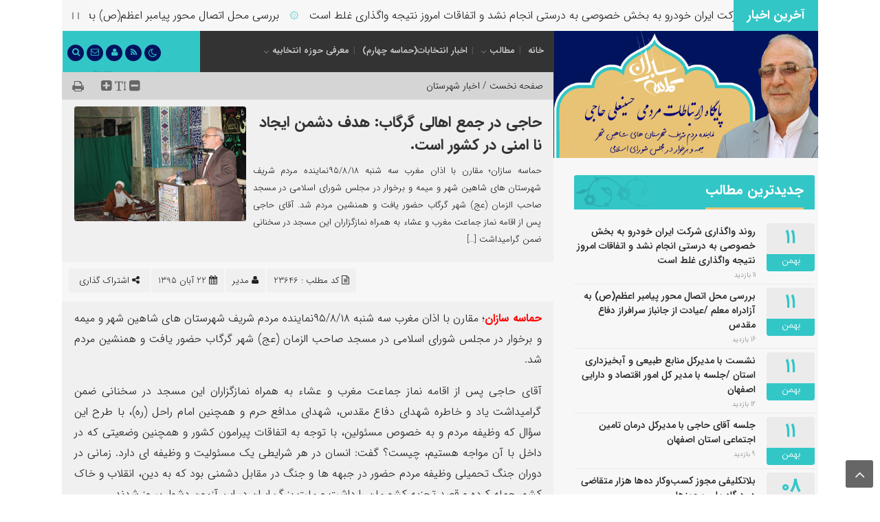

--- FILE ---
content_type: text/html; charset=UTF-8
request_url: https://www.hamasesazan.ir/23646/%D8%AD%D8%A7%D8%AC%DB%8C-%D8%AF%D8%B1-%D8%AC%D9%85%D8%B9-%D8%A7%D9%87%D8%A7%D9%84%DB%8C-%DA%AF%D8%B1%DA%AF%D8%A7%D8%A8-%D9%87%D8%AF%D9%81-%D8%AF%D8%B4%D9%85%D9%86-%D8%A7%DB%8C%D8%AC%D8%A7%D8%AF.html
body_size: 21575
content:
<!DOCTYPE html>
<html dir="rtl" lang="fa-IR" dir="rtl">
<head>
    <title>  حاجی در جمع اهالی گرگاب:  هدف دشمن ایجاد نا امنی در کشور است. | حماسه سازان</title>
<meta http-equiv="Content-Type" content="text/html; charset=utf-8" />
<meta http-equiv="Content-Language" content="fa">
<meta name="viewport" content="initial-scale=1.0, user-scalable=no, width=device-width">
<meta name="description" content="پايگاه اطلاع رساني حسينعلي حاجي"/>
<link rel="shortcut icon" href="https://www.hamasesazan.ir/wp-content/themes/HamaseSazan/img/favicon.png" />
<link href="https://www.hamasesazan.ir/wp-content/themes/HamaseSazan/style.css" rel="stylesheet" type="text/css" />
<meta name='robots' content='max-image-preview:large' />
<link rel="alternate" type="application/rss+xml" title="حماسه سازان &raquo; حاجی در جمع اهالی گرگاب:  هدف دشمن ایجاد نا امنی در کشور است. خوراک دیدگاه‌ها" href="https://www.hamasesazan.ir/23646/%d8%ad%d8%a7%d8%ac%db%8c-%d8%af%d8%b1-%d8%ac%d9%85%d8%b9-%d8%a7%d9%87%d8%a7%d9%84%db%8c-%da%af%d8%b1%da%af%d8%a7%d8%a8-%d9%87%d8%af%d9%81-%d8%af%d8%b4%d9%85%d9%86-%d8%a7%db%8c%d8%ac%d8%a7%d8%af.html/feed" />
<link rel="alternate" title="oEmbed (JSON)" type="application/json+oembed" href="https://www.hamasesazan.ir/wp-json/oembed/1.0/embed?url=https%3A%2F%2Fwww.hamasesazan.ir%2F23646%2F%25d8%25ad%25d8%25a7%25d8%25ac%25db%258c-%25d8%25af%25d8%25b1-%25d8%25ac%25d9%2585%25d8%25b9-%25d8%25a7%25d9%2587%25d8%25a7%25d9%2584%25db%258c-%25da%25af%25d8%25b1%25da%25af%25d8%25a7%25d8%25a8-%25d9%2587%25d8%25af%25d9%2581-%25d8%25af%25d8%25b4%25d9%2585%25d9%2586-%25d8%25a7%25db%258c%25d8%25ac%25d8%25a7%25d8%25af.html" />
<link rel="alternate" title="oEmbed (XML)" type="text/xml+oembed" href="https://www.hamasesazan.ir/wp-json/oembed/1.0/embed?url=https%3A%2F%2Fwww.hamasesazan.ir%2F23646%2F%25d8%25ad%25d8%25a7%25d8%25ac%25db%258c-%25d8%25af%25d8%25b1-%25d8%25ac%25d9%2585%25d8%25b9-%25d8%25a7%25d9%2587%25d8%25a7%25d9%2584%25db%258c-%25da%25af%25d8%25b1%25da%25af%25d8%25a7%25d8%25a8-%25d9%2587%25d8%25af%25d9%2581-%25d8%25af%25d8%25b4%25d9%2585%25d9%2586-%25d8%25a7%25db%258c%25d8%25ac%25d8%25a7%25d8%25af.html&#038;format=xml" />
<style id='wp-img-auto-sizes-contain-inline-css' type='text/css'>
img:is([sizes=auto i],[sizes^="auto," i]){contain-intrinsic-size:3000px 1500px}
/*# sourceURL=wp-img-auto-sizes-contain-inline-css */
</style>
<style id='wp-emoji-styles-inline-css' type='text/css'>

	img.wp-smiley, img.emoji {
		display: inline !important;
		border: none !important;
		box-shadow: none !important;
		height: 1em !important;
		width: 1em !important;
		margin: 0 0.07em !important;
		vertical-align: -0.1em !important;
		background: none !important;
		padding: 0 !important;
	}
/*# sourceURL=wp-emoji-styles-inline-css */
</style>
<style id='wp-block-library-inline-css' type='text/css'>
:root{--wp-block-synced-color:#7a00df;--wp-block-synced-color--rgb:122,0,223;--wp-bound-block-color:var(--wp-block-synced-color);--wp-editor-canvas-background:#ddd;--wp-admin-theme-color:#007cba;--wp-admin-theme-color--rgb:0,124,186;--wp-admin-theme-color-darker-10:#006ba1;--wp-admin-theme-color-darker-10--rgb:0,107,160.5;--wp-admin-theme-color-darker-20:#005a87;--wp-admin-theme-color-darker-20--rgb:0,90,135;--wp-admin-border-width-focus:2px}@media (min-resolution:192dpi){:root{--wp-admin-border-width-focus:1.5px}}.wp-element-button{cursor:pointer}:root .has-very-light-gray-background-color{background-color:#eee}:root .has-very-dark-gray-background-color{background-color:#313131}:root .has-very-light-gray-color{color:#eee}:root .has-very-dark-gray-color{color:#313131}:root .has-vivid-green-cyan-to-vivid-cyan-blue-gradient-background{background:linear-gradient(135deg,#00d084,#0693e3)}:root .has-purple-crush-gradient-background{background:linear-gradient(135deg,#34e2e4,#4721fb 50%,#ab1dfe)}:root .has-hazy-dawn-gradient-background{background:linear-gradient(135deg,#faaca8,#dad0ec)}:root .has-subdued-olive-gradient-background{background:linear-gradient(135deg,#fafae1,#67a671)}:root .has-atomic-cream-gradient-background{background:linear-gradient(135deg,#fdd79a,#004a59)}:root .has-nightshade-gradient-background{background:linear-gradient(135deg,#330968,#31cdcf)}:root .has-midnight-gradient-background{background:linear-gradient(135deg,#020381,#2874fc)}:root{--wp--preset--font-size--normal:16px;--wp--preset--font-size--huge:42px}.has-regular-font-size{font-size:1em}.has-larger-font-size{font-size:2.625em}.has-normal-font-size{font-size:var(--wp--preset--font-size--normal)}.has-huge-font-size{font-size:var(--wp--preset--font-size--huge)}.has-text-align-center{text-align:center}.has-text-align-left{text-align:left}.has-text-align-right{text-align:right}.has-fit-text{white-space:nowrap!important}#end-resizable-editor-section{display:none}.aligncenter{clear:both}.items-justified-left{justify-content:flex-start}.items-justified-center{justify-content:center}.items-justified-right{justify-content:flex-end}.items-justified-space-between{justify-content:space-between}.screen-reader-text{border:0;clip-path:inset(50%);height:1px;margin:-1px;overflow:hidden;padding:0;position:absolute;width:1px;word-wrap:normal!important}.screen-reader-text:focus{background-color:#ddd;clip-path:none;color:#444;display:block;font-size:1em;height:auto;left:5px;line-height:normal;padding:15px 23px 14px;text-decoration:none;top:5px;width:auto;z-index:100000}html :where(.has-border-color){border-style:solid}html :where([style*=border-top-color]){border-top-style:solid}html :where([style*=border-right-color]){border-right-style:solid}html :where([style*=border-bottom-color]){border-bottom-style:solid}html :where([style*=border-left-color]){border-left-style:solid}html :where([style*=border-width]){border-style:solid}html :where([style*=border-top-width]){border-top-style:solid}html :where([style*=border-right-width]){border-right-style:solid}html :where([style*=border-bottom-width]){border-bottom-style:solid}html :where([style*=border-left-width]){border-left-style:solid}html :where(img[class*=wp-image-]){height:auto;max-width:100%}:where(figure){margin:0 0 1em}html :where(.is-position-sticky){--wp-admin--admin-bar--position-offset:var(--wp-admin--admin-bar--height,0px)}@media screen and (max-width:600px){html :where(.is-position-sticky){--wp-admin--admin-bar--position-offset:0px}}

/*# sourceURL=wp-block-library-inline-css */
</style><style id='global-styles-inline-css' type='text/css'>
:root{--wp--preset--aspect-ratio--square: 1;--wp--preset--aspect-ratio--4-3: 4/3;--wp--preset--aspect-ratio--3-4: 3/4;--wp--preset--aspect-ratio--3-2: 3/2;--wp--preset--aspect-ratio--2-3: 2/3;--wp--preset--aspect-ratio--16-9: 16/9;--wp--preset--aspect-ratio--9-16: 9/16;--wp--preset--color--black: #000000;--wp--preset--color--cyan-bluish-gray: #abb8c3;--wp--preset--color--white: #ffffff;--wp--preset--color--pale-pink: #f78da7;--wp--preset--color--vivid-red: #cf2e2e;--wp--preset--color--luminous-vivid-orange: #ff6900;--wp--preset--color--luminous-vivid-amber: #fcb900;--wp--preset--color--light-green-cyan: #7bdcb5;--wp--preset--color--vivid-green-cyan: #00d084;--wp--preset--color--pale-cyan-blue: #8ed1fc;--wp--preset--color--vivid-cyan-blue: #0693e3;--wp--preset--color--vivid-purple: #9b51e0;--wp--preset--gradient--vivid-cyan-blue-to-vivid-purple: linear-gradient(135deg,rgb(6,147,227) 0%,rgb(155,81,224) 100%);--wp--preset--gradient--light-green-cyan-to-vivid-green-cyan: linear-gradient(135deg,rgb(122,220,180) 0%,rgb(0,208,130) 100%);--wp--preset--gradient--luminous-vivid-amber-to-luminous-vivid-orange: linear-gradient(135deg,rgb(252,185,0) 0%,rgb(255,105,0) 100%);--wp--preset--gradient--luminous-vivid-orange-to-vivid-red: linear-gradient(135deg,rgb(255,105,0) 0%,rgb(207,46,46) 100%);--wp--preset--gradient--very-light-gray-to-cyan-bluish-gray: linear-gradient(135deg,rgb(238,238,238) 0%,rgb(169,184,195) 100%);--wp--preset--gradient--cool-to-warm-spectrum: linear-gradient(135deg,rgb(74,234,220) 0%,rgb(151,120,209) 20%,rgb(207,42,186) 40%,rgb(238,44,130) 60%,rgb(251,105,98) 80%,rgb(254,248,76) 100%);--wp--preset--gradient--blush-light-purple: linear-gradient(135deg,rgb(255,206,236) 0%,rgb(152,150,240) 100%);--wp--preset--gradient--blush-bordeaux: linear-gradient(135deg,rgb(254,205,165) 0%,rgb(254,45,45) 50%,rgb(107,0,62) 100%);--wp--preset--gradient--luminous-dusk: linear-gradient(135deg,rgb(255,203,112) 0%,rgb(199,81,192) 50%,rgb(65,88,208) 100%);--wp--preset--gradient--pale-ocean: linear-gradient(135deg,rgb(255,245,203) 0%,rgb(182,227,212) 50%,rgb(51,167,181) 100%);--wp--preset--gradient--electric-grass: linear-gradient(135deg,rgb(202,248,128) 0%,rgb(113,206,126) 100%);--wp--preset--gradient--midnight: linear-gradient(135deg,rgb(2,3,129) 0%,rgb(40,116,252) 100%);--wp--preset--font-size--small: 13px;--wp--preset--font-size--medium: 20px;--wp--preset--font-size--large: 36px;--wp--preset--font-size--x-large: 42px;--wp--preset--spacing--20: 0.44rem;--wp--preset--spacing--30: 0.67rem;--wp--preset--spacing--40: 1rem;--wp--preset--spacing--50: 1.5rem;--wp--preset--spacing--60: 2.25rem;--wp--preset--spacing--70: 3.38rem;--wp--preset--spacing--80: 5.06rem;--wp--preset--shadow--natural: 6px 6px 9px rgba(0, 0, 0, 0.2);--wp--preset--shadow--deep: 12px 12px 50px rgba(0, 0, 0, 0.4);--wp--preset--shadow--sharp: 6px 6px 0px rgba(0, 0, 0, 0.2);--wp--preset--shadow--outlined: 6px 6px 0px -3px rgb(255, 255, 255), 6px 6px rgb(0, 0, 0);--wp--preset--shadow--crisp: 6px 6px 0px rgb(0, 0, 0);}:where(.is-layout-flex){gap: 0.5em;}:where(.is-layout-grid){gap: 0.5em;}body .is-layout-flex{display: flex;}.is-layout-flex{flex-wrap: wrap;align-items: center;}.is-layout-flex > :is(*, div){margin: 0;}body .is-layout-grid{display: grid;}.is-layout-grid > :is(*, div){margin: 0;}:where(.wp-block-columns.is-layout-flex){gap: 2em;}:where(.wp-block-columns.is-layout-grid){gap: 2em;}:where(.wp-block-post-template.is-layout-flex){gap: 1.25em;}:where(.wp-block-post-template.is-layout-grid){gap: 1.25em;}.has-black-color{color: var(--wp--preset--color--black) !important;}.has-cyan-bluish-gray-color{color: var(--wp--preset--color--cyan-bluish-gray) !important;}.has-white-color{color: var(--wp--preset--color--white) !important;}.has-pale-pink-color{color: var(--wp--preset--color--pale-pink) !important;}.has-vivid-red-color{color: var(--wp--preset--color--vivid-red) !important;}.has-luminous-vivid-orange-color{color: var(--wp--preset--color--luminous-vivid-orange) !important;}.has-luminous-vivid-amber-color{color: var(--wp--preset--color--luminous-vivid-amber) !important;}.has-light-green-cyan-color{color: var(--wp--preset--color--light-green-cyan) !important;}.has-vivid-green-cyan-color{color: var(--wp--preset--color--vivid-green-cyan) !important;}.has-pale-cyan-blue-color{color: var(--wp--preset--color--pale-cyan-blue) !important;}.has-vivid-cyan-blue-color{color: var(--wp--preset--color--vivid-cyan-blue) !important;}.has-vivid-purple-color{color: var(--wp--preset--color--vivid-purple) !important;}.has-black-background-color{background-color: var(--wp--preset--color--black) !important;}.has-cyan-bluish-gray-background-color{background-color: var(--wp--preset--color--cyan-bluish-gray) !important;}.has-white-background-color{background-color: var(--wp--preset--color--white) !important;}.has-pale-pink-background-color{background-color: var(--wp--preset--color--pale-pink) !important;}.has-vivid-red-background-color{background-color: var(--wp--preset--color--vivid-red) !important;}.has-luminous-vivid-orange-background-color{background-color: var(--wp--preset--color--luminous-vivid-orange) !important;}.has-luminous-vivid-amber-background-color{background-color: var(--wp--preset--color--luminous-vivid-amber) !important;}.has-light-green-cyan-background-color{background-color: var(--wp--preset--color--light-green-cyan) !important;}.has-vivid-green-cyan-background-color{background-color: var(--wp--preset--color--vivid-green-cyan) !important;}.has-pale-cyan-blue-background-color{background-color: var(--wp--preset--color--pale-cyan-blue) !important;}.has-vivid-cyan-blue-background-color{background-color: var(--wp--preset--color--vivid-cyan-blue) !important;}.has-vivid-purple-background-color{background-color: var(--wp--preset--color--vivid-purple) !important;}.has-black-border-color{border-color: var(--wp--preset--color--black) !important;}.has-cyan-bluish-gray-border-color{border-color: var(--wp--preset--color--cyan-bluish-gray) !important;}.has-white-border-color{border-color: var(--wp--preset--color--white) !important;}.has-pale-pink-border-color{border-color: var(--wp--preset--color--pale-pink) !important;}.has-vivid-red-border-color{border-color: var(--wp--preset--color--vivid-red) !important;}.has-luminous-vivid-orange-border-color{border-color: var(--wp--preset--color--luminous-vivid-orange) !important;}.has-luminous-vivid-amber-border-color{border-color: var(--wp--preset--color--luminous-vivid-amber) !important;}.has-light-green-cyan-border-color{border-color: var(--wp--preset--color--light-green-cyan) !important;}.has-vivid-green-cyan-border-color{border-color: var(--wp--preset--color--vivid-green-cyan) !important;}.has-pale-cyan-blue-border-color{border-color: var(--wp--preset--color--pale-cyan-blue) !important;}.has-vivid-cyan-blue-border-color{border-color: var(--wp--preset--color--vivid-cyan-blue) !important;}.has-vivid-purple-border-color{border-color: var(--wp--preset--color--vivid-purple) !important;}.has-vivid-cyan-blue-to-vivid-purple-gradient-background{background: var(--wp--preset--gradient--vivid-cyan-blue-to-vivid-purple) !important;}.has-light-green-cyan-to-vivid-green-cyan-gradient-background{background: var(--wp--preset--gradient--light-green-cyan-to-vivid-green-cyan) !important;}.has-luminous-vivid-amber-to-luminous-vivid-orange-gradient-background{background: var(--wp--preset--gradient--luminous-vivid-amber-to-luminous-vivid-orange) !important;}.has-luminous-vivid-orange-to-vivid-red-gradient-background{background: var(--wp--preset--gradient--luminous-vivid-orange-to-vivid-red) !important;}.has-very-light-gray-to-cyan-bluish-gray-gradient-background{background: var(--wp--preset--gradient--very-light-gray-to-cyan-bluish-gray) !important;}.has-cool-to-warm-spectrum-gradient-background{background: var(--wp--preset--gradient--cool-to-warm-spectrum) !important;}.has-blush-light-purple-gradient-background{background: var(--wp--preset--gradient--blush-light-purple) !important;}.has-blush-bordeaux-gradient-background{background: var(--wp--preset--gradient--blush-bordeaux) !important;}.has-luminous-dusk-gradient-background{background: var(--wp--preset--gradient--luminous-dusk) !important;}.has-pale-ocean-gradient-background{background: var(--wp--preset--gradient--pale-ocean) !important;}.has-electric-grass-gradient-background{background: var(--wp--preset--gradient--electric-grass) !important;}.has-midnight-gradient-background{background: var(--wp--preset--gradient--midnight) !important;}.has-small-font-size{font-size: var(--wp--preset--font-size--small) !important;}.has-medium-font-size{font-size: var(--wp--preset--font-size--medium) !important;}.has-large-font-size{font-size: var(--wp--preset--font-size--large) !important;}.has-x-large-font-size{font-size: var(--wp--preset--font-size--x-large) !important;}
/*# sourceURL=global-styles-inline-css */
</style>

<style id='classic-theme-styles-inline-css' type='text/css'>
/*! This file is auto-generated */
.wp-block-button__link{color:#fff;background-color:#32373c;border-radius:9999px;box-shadow:none;text-decoration:none;padding:calc(.667em + 2px) calc(1.333em + 2px);font-size:1.125em}.wp-block-file__button{background:#32373c;color:#fff;text-decoration:none}
/*# sourceURL=/wp-includes/css/classic-themes.min.css */
</style>
<link rel='stylesheet' id='wpsms-front-css' href='https://www.hamasesazan.ir/wp-content/plugins/wp-sms/assets/css/front-styles.css?ver=7.1.1' type='text/css' media='all' />
<link rel='stylesheet' id='wp-pagenavi-css' href='https://www.hamasesazan.ir/wp-content/plugins/wp-pagenavi/pagenavi-css.css?ver=2.70' type='text/css' media='all' />
<script type="text/javascript" src="https://www.hamasesazan.ir/wp-includes/js/jquery/jquery.min.js?ver=3.7.1" id="jquery-core-js"></script>
<script type="text/javascript" src="https://www.hamasesazan.ir/wp-includes/js/jquery/jquery-migrate.min.js?ver=3.4.1" id="jquery-migrate-js"></script>
<link rel="https://api.w.org/" href="https://www.hamasesazan.ir/wp-json/" /><link rel="alternate" title="JSON" type="application/json" href="https://www.hamasesazan.ir/wp-json/wp/v2/posts/23646" /><link rel="EditURI" type="application/rsd+xml" title="RSD" href="https://www.hamasesazan.ir/xmlrpc.php?rsd" />
<meta name="generator" content="WordPress 6.9" />
<link rel="canonical" href="https://www.hamasesazan.ir/23646/%d8%ad%d8%a7%d8%ac%db%8c-%d8%af%d8%b1-%d8%ac%d9%85%d8%b9-%d8%a7%d9%87%d8%a7%d9%84%db%8c-%da%af%d8%b1%da%af%d8%a7%d8%a8-%d9%87%d8%af%d9%81-%d8%af%d8%b4%d9%85%d9%86-%d8%a7%db%8c%d8%ac%d8%a7%d8%af.html" />
<link rel='shortlink' href='https://www.hamasesazan.ir/?p=23646' />
<meta name="generator" content="Redux 4.5.10" /><script type="text/javascript" src="https://www.hamasesazan.ir/wp-content/themes/HamaseSazan/js/jquery.js"></script>
<link rel='stylesheet' id='redux-custom-fonts-css' href='//www.hamasesazan.ir/wp-content/uploads/redux/custom-fonts/fonts.css?ver=1674184469' type='text/css' media='all' />
</head>		
<body>
<style>
body{background:#FFFFFF;}#footer{background: url("https://www.hamasesazan.ir/wp-content/themes/HamaseSazan/img/sbg.svg") no-repeat center left ,linear-gradient(to right, #33C6C7 55%,#02135E 45%);}
.item-cop .coop,a.pwsmor,#entry-content .title .btn-download,#entry-content .title a,#header .he-3a > ul > li,.light-button,.dark-button,.calendar-small,.social_icon,#header .he-1
{background-color:#02135E !important;}
.rapAudio .divProIn,.rapAudio .divVolumeIn,.titleha,h3#comments, h3#reply-title,.sidebar-title,#entry-content .title,#header .he-3
{background: #33C6C7 url("https://www.hamasesazan.ir/wp-content/themes/HamaseSazan/img/sbg.svg") no-repeat center left;}
.modal-body .close:hover,.modal-header .close,input[type="button"], input[type="reset"], button[type="submit"], input[type="submit"],.owl-dots .owl-dot.active span,.woocommerce a.button,.detbot .iico,.pwshead,.w-month,.pagination .current,.owl-theme .item-v .titel a i,.s-month,.acme-news-ticker-label
{background-color:#33C6C7 !important;}
a.pwsmor,#entry-content .title .btn-download,.acme-news-ticker-box ul li span,.cat_links h2::before,.lisp h2 i,.post-wrap ul li a::before,#header .he-3a > ul > li a,.light-button,.dark-button,#entry-content .title a,.w-day
{color:#33C6C7 !important;}
.comment-author .avatar
{border-color:#33C6C7 !important;}
#entry-content .title .dropdown-menu ul li:hover,input[type="button"]:hover, input[type="reset"]:hover, button[type="submit"]:hover, input[type="submit"]:hover,.woocommerce a.button:hover,.pagination a:hover,.dropdown-menu ul li:hover span,.item-cop .coop:hover,.post-wrap ul.menu li:hover::before,.modal-header .close:hover,#topcontrol:hover,#commentform .form-submit input[type="submit"]:hover,a.comment-reply-link:hover,.modal-body .close:hover,.woocommerce span.onsale,.btn-download:hover,.tag-items a:hover
{background-color:#E8C375 !important;}
#header .he-2 .fa-th,.search-top button[type="submit"]:hover,.headl span a:hover,.cat_links ul li:hover::before,.social_icon .links a,.owl-theme .item .thumbnail .det h3 a
{color:#E8C375 !important;}
#path0
{fill:#E8C375 !important;}
.sidebar-title h3,#entry-content .title h3,.social_icon .avatar img,.pwsheadr,.search-top input:hover
{border-color:#E8C375 !important;}
.sku_wrapper a:hover, .posted_in a:hover, .tagged_as a:hover,.headr a:hover,.logged-in-as a:hover,.lisp h2 a:hover,.botr h1 a:hover,.owl-theme .item-v .titer a:hover,.owl-carousel-1 .owl-item .item h2 a:hover,h2.woocommerce-loop-product__title:hover,.ttil h2 a:hover,.detta h2 a:hover,.slider-bottom .item .text h2 a:hover,.polist .block .det h2 a:hover,.polist .list h2 a:hover,.polist .grid h2 a:hover,.post-wrap ul li a:hover,.acme-news-ticker-box ul li a:hover
{color:#DD0808 !important;}
</style><div class="acme-news-ticker">
<div class="acme-news-ticker-label">آخرین اخبار</div>
<div class="acme-news-ticker-box">
<ul class="my-news-ticker-2">
		
            <li>
			<a href="https://www.hamasesazan.ir/60596/%d8%b1%d9%88%d9%86%d8%af-%d9%88%d8%a7%da%af%d8%b0%d8%a7%d8%b1%db%8c-%d8%b4%d8%b1%da%a9%d8%aa-%d8%a7%db%8c%d8%b1%d8%a7%d9%86-%d8%ae%d9%88%d8%af%d8%b1%d9%88-%d8%a8%d9%87-%d8%a8%d8%ae%d8%b4-%d8%ae%d8%b5.html" title="روند واگذاری شرکت ایران خودرو به بخش خصوصی به درستی انجام نشد و اتفاقات امروز نتیجه واگذاری غلط است">روند واگذاری شرکت ایران خودرو به بخش خصوصی به درستی انجام نشد و اتفاقات امروز نتیجه واگذاری غلط است</a><span>۞</span>			</li>
 		
            <li>
			<a href="https://www.hamasesazan.ir/60593/%d8%a8%d8%b1%d8%b1%d8%b3%db%8c-%d9%85%d8%ad%d9%84-%d8%a7%d8%aa%d8%b5%d8%a7%d9%84-%d9%85%d8%ad%d9%88%d8%b1-%d9%be%db%8c%d8%a7%d9%85%d8%a8%d8%b1-%d8%a7%d8%b9%d8%b8%d9%85%d8%b5-%d8%a8%d9%87-%d8%a2.html" title="بررسی محل اتصال محور پیامبر اعظم(ص) به آزادراه معلم /عیادت از جانباز سرافراز دفاع مقدس">بررسی محل اتصال محور پیامبر اعظم(ص) به آزادراه معلم /عیادت از جانباز سرافراز دفاع مقدس</a><span>۞</span>			</li>
 		
            <li>
			<a href="https://www.hamasesazan.ir/60590/%d9%86%d8%b4%d8%b3%d8%aa-%d8%a8%d8%a7-%d9%85%d8%af%db%8c%d8%b1%da%a9%d9%84-%d9%85%d9%86%d8%a7%d8%a8%d8%b9-%d8%b7%d8%a8%db%8c%d8%b9%db%8c-%d9%88-%d8%a2%d8%a8%d8%ae%db%8c%d8%b2%d8%af%d8%a7%d8%b1%db%8c.html" title="نشست با مدیرکل منابع طبیعی و آبخیزداری استان /جلسه با مدیر کل امور اقتصاد و دارایی اصفهان">نشست با مدیرکل منابع طبیعی و آبخیزداری استان /جلسه با مدیر کل امور اقتصاد و دارایی اصفهان</a><span>۞</span>			</li>
 		
            <li>
			<a href="https://www.hamasesazan.ir/60579/%d8%ac%d9%84%d8%b3%d9%87-%d8%a2%d9%82%d8%a7%db%8c-%d8%ad%d8%a7%d8%ac%db%8c-%d8%a8%d8%a7-%d9%85%d8%af%db%8c%d8%b1%da%a9%d9%84-%d8%af%d8%b1%d9%85%d8%a7%d9%86-%d8%aa%d8%a7%d9%85%db%8c%d9%86-%d8%a7%d8%ac.html" title="جلسه آقای حاجی با مدیرکل درمان تامین اجتماعی استان اصفهان">جلسه آقای حاجی با مدیرکل درمان تامین اجتماعی استان اصفهان</a><span>۞</span>			</li>
 		
            <li>
			<a href="https://www.hamasesazan.ir/60575/%d8%a8%d9%84%d8%a7%d8%aa%da%a9%d9%84%db%8c%d9%81%db%8c-%d9%85%d8%ac%d9%88%d8%b2-%da%a9%d8%b3%d8%a8%d9%88%da%a9%d8%a7%d8%b1-%d8%af%d9%87%d9%87%d8%a7-%d9%87%d8%b2%d8%a7%d8%b1-%d9%85.html" title="بلاتکلیفی مجوز کسب‌وکار ده‌ها هزار متقاضی در درگاه ملی مجوزها">بلاتکلیفی مجوز کسب‌وکار ده‌ها هزار متقاضی در درگاه ملی مجوزها</a><span>۞</span>			</li>
 		
            <li>
			<a href="https://www.hamasesazan.ir/60571/%d8%af%db%8c%d8%af%d8%a7%d8%b1%d8%a8%d8%a7-%d9%85%d8%b9%d8%a7%d9%88%d9%86-%d9%88%d8%b2%db%8c%d8%b1-%d8%a2%d9%85%d9%88%d8%b2%d8%b4-%d9%88-%d9%be%d8%b1%d9%88%d8%b1%d8%b4-%d8%af%db%8c%d8%af%d8%a7%d8%b1.html" title="دیداربا معاون وزیر آموزش و پرورش /دیداربا رئیس بنیاد مستضعفان">دیداربا معاون وزیر آموزش و پرورش /دیداربا رئیس بنیاد مستضعفان</a><span>۞</span>			</li>
 		
            <li>
			<a href="https://www.hamasesazan.ir/60564/%d8%af%db%8c%d8%af%d8%a7%d8%b1-%d8%a8%d8%a7-%d8%b3%d8%a7%d8%b2%d9%85%d8%a7%d9%86-%d8%a7%d9%85%d9%88%d8%b1-%d8%a7%d8%b1%d8%a7%d8%b6%db%8c-%da%a9%d8%b4%d9%88%d8%b1-%d8%af%db%8c%d8%af%d8%a7%d8%b1-%d8%a8.html" title="دیدار با سازمان امور اراضی کشور/دیدار با وزیر نیرو">دیدار با سازمان امور اراضی کشور/دیدار با وزیر نیرو</a><span>۞</span>			</li>
 		
            <li>
			<a href="https://www.hamasesazan.ir/60561/%d9%87%d8%b4%d8%af%d8%a7%d8%b1-%d8%ad%d8%a7%d8%ac%db%8c%d8%af%d9%84%db%8c%da%af%d8%a7%d9%86%db%8c-%d8%af%d8%b1%d8%a8%d8%a7%d8%b1%d9%87-%d9%be%db%8c%d8%a7%d9%85%d8%af%d9%87%d8%a7%db%8c-%d8%b9.html" title="هشدار حاجی‌دلیگانی درباره پیامدهای عدم نظارت بر گمرکات مرزی">هشدار حاجی‌دلیگانی درباره پیامدهای عدم نظارت بر گمرکات مرزی</a><span>۞</span>			</li>
        
		</ul>
    </div>
    <div class="acme-news-ticker-controls acme-news-ticker-horizontal-controls">
        <span class="acme-news-ticker-pause"></span>
    </div>
</div>
<script>
  jQuery(document).ready(function ($) {
        $('.my-news-ticker-2').AcmeTicker({
            type:'marquee',/*horizontal/horizontal/Marquee/type*/
            direction: 'right',/*up/down/left/right*/
            speed: 0.05,/*true/false/number*/ /*For vertical/horizontal 600*//*For marquee 0.05*//*For typewriter 50*/
            controls: {
                toggle: $('.acme-news-ticker-pause'),/*Can be used for horizontal/horizontal/typewriter*//*not work for marquee*/
            }
        });
    })
  </script><header id="header">
<div class="container">
<div class="he-1">
<div class="site-logo"><a href="https://www.hamasesazan.ir"><img src="https://www.hamasesazan.ir/wp-content/uploads/2024/01/hamasesazan_logo.png" alt="حماسه سازان"></a></div>
</div>
<div class="he-2">
<i class="fa fa-th" aria-hidden="true" data-toggle="modal" data-target="#left_modal_sm" ></i>
<nav class="nav-main"><div class="menu-%d8%a7%d8%b5%d9%84%db%8c-container"><ul id="menu-%d8%a7%d8%b5%d9%84%db%8c" class="menu"><li id="menu-item-8456" class="menu-item menu-item-type-custom menu-item-object-custom menu-item-home menu-item-8456"><a href="http://www.hamasesazan.ir/">خانه</a></li>
<li id="menu-item-8477" class="menu-item menu-item-type-custom menu-item-object-custom menu-item-has-children menu-item-8477"><a href="#">مطالب</a>
<ul class="sub-menu">
	<li id="menu-item-41076" class="menu-item menu-item-type-post_type menu-item-object-page menu-item-41076"><a href="https://www.hamasesazan.ir/biography">زندگی نامه</a></li>
	<li id="menu-item-8467" class="menu-item menu-item-type-taxonomy menu-item-object-category current-post-ancestor current-menu-parent current-post-parent menu-item-8467"><a href="https://www.hamasesazan.ir/cat/news">اخبار شهرستان</a></li>
	<li id="menu-item-16815" class="menu-item menu-item-type-taxonomy menu-item-object-category menu-item-16815"><a href="https://www.hamasesazan.ir/cat/mag">نشریه حماسه سازان</a></li>
	<li id="menu-item-8469" class="menu-item menu-item-type-taxonomy menu-item-object-category menu-item-8469"><a href="https://www.hamasesazan.ir/cat/tazakorat">تذکرات و نطق ها</a></li>
	<li id="menu-item-8474" class="menu-item menu-item-type-taxonomy menu-item-object-category menu-item-8474"><a href="https://www.hamasesazan.ir/cat/sahn">صحن علنی و کمیسیون</a></li>
	<li id="menu-item-8471" class="menu-item menu-item-type-taxonomy menu-item-object-category menu-item-8471"><a href="https://www.hamasesazan.ir/cat/resane">در آینه رسانه ها</a></li>
	<li id="menu-item-8472" class="menu-item menu-item-type-taxonomy menu-item-object-category menu-item-8472"><a href="https://www.hamasesazan.ir/cat/didarha">دیدارها</a></li>
	<li id="menu-item-12472" class="menu-item menu-item-type-taxonomy menu-item-object-category menu-item-12472"><a href="https://www.hamasesazan.ir/cat/hamneshini">طرح همنشینی با مردم</a></li>
	<li id="menu-item-8473" class="menu-item menu-item-type-taxonomy menu-item-object-category menu-item-8473"><a href="https://www.hamasesazan.ir/cat/safiran">سفیران خدمت</a></li>
	<li id="menu-item-8470" class="menu-item menu-item-type-taxonomy menu-item-object-category menu-item-8470"><a href="https://www.hamasesazan.ir/cat/harfe-del">حرف های دل</a></li>
	<li id="menu-item-8475" class="menu-item menu-item-type-taxonomy menu-item-object-category menu-item-8475"><a href="https://www.hamasesazan.ir/cat/gallery" title="عکس و فیلم">گالری</a></li>
	<li id="menu-item-8476" class="menu-item menu-item-type-taxonomy menu-item-object-category menu-item-8476"><a href="https://www.hamasesazan.ir/cat/amalkard">گزارش عملکرد</a></li>
	<li id="menu-item-12471" class="menu-item menu-item-type-taxonomy menu-item-object-category menu-item-12471"><a href="https://www.hamasesazan.ir/cat/hashiye-negari">حاشیه نگاری بر برخی از اخبار</a></li>
</ul>
</li>
<li id="menu-item-8468" class="menu-item menu-item-type-taxonomy menu-item-object-category menu-item-8468"><a href="https://www.hamasesazan.ir/cat/entekhabat">اخبار انتخابات(حماسه چهارم)</a></li>
<li id="menu-item-16768" class="menu-item menu-item-type-custom menu-item-object-custom menu-item-has-children menu-item-16768"><a href="#">معرفی حوزه انتخابیه</a>
<ul class="sub-menu">
	<li id="menu-item-16769" class="menu-item menu-item-type-custom menu-item-object-custom menu-item-has-children menu-item-16769"><a href="#">شاهین شهر و میمه</a>
	<ul class="sub-menu">
		<li id="menu-item-16787" class="menu-item menu-item-type-post_type menu-item-object-page menu-item-16787"><a href="https://www.hamasesazan.ir/electorate/%d8%b4%d8%a7%d9%87%db%8c%d9%86-%d8%b4%d9%87%d8%b1">شاهین شهر</a></li>
		<li id="menu-item-16807" class="menu-item menu-item-type-post_type menu-item-object-page menu-item-16807"><a href="https://www.hamasesazan.ir/electorate/%da%af%d8%b2">گز</a></li>
		<li id="menu-item-16799" class="menu-item menu-item-type-post_type menu-item-object-page menu-item-16799"><a href="https://www.hamasesazan.ir/electorate/%d9%85%db%8c%d9%85%d9%87">میمه</a></li>
		<li id="menu-item-16800" class="menu-item menu-item-type-post_type menu-item-object-page menu-item-16800"><a href="https://www.hamasesazan.ir/electorate/%d9%88%d8%b2%d9%88%d8%a7%d9%86">وزوان</a></li>
		<li id="menu-item-16792" class="menu-item menu-item-type-post_type menu-item-object-page menu-item-16792"><a href="https://www.hamasesazan.ir/electorate/%d9%84%d8%a7%db%8c%d8%a8%db%8c%d8%af">لایبید</a></li>
		<li id="menu-item-16806" class="menu-item menu-item-type-post_type menu-item-object-page menu-item-16806"><a href="https://www.hamasesazan.ir/electorate/%da%af%d8%b1%da%af%d8%a7%d8%a8">گرگاب</a></li>
		<li id="menu-item-16771" class="menu-item menu-item-type-post_type menu-item-object-page menu-item-16771"><a href="https://www.hamasesazan.ir/electorate/%d8%a7%d8%b0%d8%a7%d9%86">ازان</a></li>
		<li id="menu-item-16783" class="menu-item menu-item-type-post_type menu-item-object-page menu-item-16783"><a href="https://www.hamasesazan.ir/electorate/%d8%b2%db%8c%d8%a7%d8%af%d8%a2%d8%a8%d8%a7%d8%af">زیادآباد</a></li>
		<li id="menu-item-16776" class="menu-item menu-item-type-post_type menu-item-object-page menu-item-16776"><a href="https://www.hamasesazan.ir/electorate/%d8%ad%d8%b3%d9%86-%d8%b1%d8%a8%d8%a7%d8%b7">حسن رباط</a></li>
		<li id="menu-item-16793" class="menu-item menu-item-type-post_type menu-item-object-page menu-item-16793"><a href="https://www.hamasesazan.ir/electorate/%d9%84%d9%88%d8%b4%d8%a7%d8%a8">لوشاب</a></li>
		<li id="menu-item-16797" class="menu-item menu-item-type-post_type menu-item-object-page menu-item-16797"><a href="https://www.hamasesazan.ir/electorate/%d9%85%d9%88%d8%aa%d9%87">موته</a></li>
		<li id="menu-item-16801" class="menu-item menu-item-type-post_type menu-item-object-page menu-item-16801"><a href="https://www.hamasesazan.ir/electorate/%d9%88%d9%86%d8%af%d8%a7%d8%af%d9%87">ونداده</a></li>
		<li id="menu-item-16777" class="menu-item menu-item-type-post_type menu-item-object-page menu-item-16777"><a href="https://www.hamasesazan.ir/electorate/%d8%ae%d8%b3%d8%b1%d9%88%d8%a2%d8%a8%d8%a7%d8%af">خسروآباد</a></li>
		<li id="menu-item-16784" class="menu-item menu-item-type-post_type menu-item-object-page menu-item-16784"><a href="https://www.hamasesazan.ir/electorate/%d8%b3%d8%b9%db%8c%d8%af%d8%a2%d8%a8%d8%a7%d8%af">سعیدآباد</a></li>
		<li id="menu-item-16795" class="menu-item menu-item-type-post_type menu-item-object-page menu-item-16795"><a href="https://www.hamasesazan.ir/electorate/%d9%85%d8%b1%d8%a2%d9%88%d9%86%d8%af">مرآوند</a></li>
		<li id="menu-item-16791" class="menu-item menu-item-type-post_type menu-item-object-page menu-item-16791"><a href="https://www.hamasesazan.ir/electorate/%d9%82%d8%a7%d8%b3%d9%85-%d8%a2%d8%a8%d8%a7%d8%af">قاسم آباد</a></li>
		<li id="menu-item-16802" class="menu-item menu-item-type-post_type menu-item-object-page menu-item-16802"><a href="https://www.hamasesazan.ir/electorate/%da%86%d8%ba%d8%a7%d8%af%d9%87">چغاده</a></li>
		<li id="menu-item-16782" class="menu-item menu-item-type-post_type menu-item-object-page menu-item-16782"><a href="https://www.hamasesazan.ir/electorate/%d8%b1%d8%a8%d8%a7%d8%b7-%d8%a2%d8%ba%d8%a7-%da%a9%d9%85%d8%a7%d9%84">رباط آغا کمال</a></li>
		<li id="menu-item-16772" class="menu-item menu-item-type-post_type menu-item-object-page menu-item-16772"><a href="https://www.hamasesazan.ir/electorate/%d8%a8%d8%a7%d8%ba%d9%85%db%8c%d8%b1%d8%a7%d9%86">باغمیران</a></li>
		<li id="menu-item-16785" class="menu-item menu-item-type-post_type menu-item-object-page menu-item-16785"><a href="https://www.hamasesazan.ir/electorate/%d8%b3%d9%87">سه</a></li>
		<li id="menu-item-16804" class="menu-item menu-item-type-post_type menu-item-object-page menu-item-16804"><a href="https://www.hamasesazan.ir/electorate/%da%a9%d9%84%d9%87%d8%b1%d9%88%d8%af">کلهرود</a></li>
		<li id="menu-item-16780" class="menu-item menu-item-type-post_type menu-item-object-page menu-item-16780"><a href="https://www.hamasesazan.ir/electorate/%d8%af%d9%87%d9%84%d8%b1">دهلر</a></li>
		<li id="menu-item-16773" class="menu-item menu-item-type-post_type menu-item-object-page menu-item-16773"><a href="https://www.hamasesazan.ir/electorate/%d8%a8%db%8c%d8%af%d8%b4%da%a9">بیدشک</a></li>
		<li id="menu-item-16798" class="menu-item menu-item-type-post_type menu-item-object-page menu-item-16798"><a href="https://www.hamasesazan.ir/electorate/%d9%85%d9%88%d8%b1%da%86%d9%87-%d8%ae%d9%88%d8%b1%d8%aa">مورچه خورت</a></li>
		<li id="menu-item-16774" class="menu-item menu-item-type-post_type menu-item-object-page menu-item-16774"><a href="https://www.hamasesazan.ir/electorate/%d8%ac%d9%87%d8%a7%d8%af%d8%a2%d8%a8%d8%a7%d8%af">جهادآباد</a></li>
	</ul>
</li>
	<li id="menu-item-16770" class="menu-item menu-item-type-custom menu-item-object-custom menu-item-has-children menu-item-16770"><a href="#">برخوار</a>
	<ul class="sub-menu">
		<li id="menu-item-16781" class="menu-item menu-item-type-post_type menu-item-object-page menu-item-16781"><a href="https://www.hamasesazan.ir/electorate/%d8%af%d9%88%d9%84%d8%aa-%d8%a2%d8%a8%d8%a7%d8%af">دولت آباد</a></li>
		<li id="menu-item-16775" class="menu-item menu-item-type-post_type menu-item-object-page menu-item-16775"><a href="https://www.hamasesazan.ir/electorate/%d8%ad%d8%a8%db%8c%d8%a8-%d8%a2%d8%a8%d8%a7%d8%af">حبیب آباد</a></li>
		<li id="menu-item-16805" class="menu-item menu-item-type-post_type menu-item-object-page menu-item-16805"><a href="https://www.hamasesazan.ir/electorate/%da%a9%d9%85%d8%b4%da%86%d9%87">کمشچه</a></li>
		<li id="menu-item-16778" class="menu-item menu-item-type-post_type menu-item-object-page menu-item-16778"><a href="https://www.hamasesazan.ir/electorate/%d8%ae%d9%88%d8%b1%d8%b2%d9%88%d9%82">خورزوق</a></li>
		<li id="menu-item-16779" class="menu-item menu-item-type-post_type menu-item-object-page menu-item-16779"><a href="https://www.hamasesazan.ir/electorate/%d8%af%d8%b3%d8%aa%da%af%d8%b1%d8%af">دستگرد</a></li>
		<li id="menu-item-16786" class="menu-item menu-item-type-post_type menu-item-object-page menu-item-16786"><a href="https://www.hamasesazan.ir/electorate/%d8%b3%db%8c%d9%86">سین</a></li>
		<li id="menu-item-16788" class="menu-item menu-item-type-post_type menu-item-object-page menu-item-16788"><a href="https://www.hamasesazan.ir/electorate/%d8%b4%d8%a7%d9%be%d9%88%d8%b1%d8%a2%d8%a8%d8%a7%d8%af">شاپورآباد</a></li>
		<li id="menu-item-16789" class="menu-item menu-item-type-post_type menu-item-object-page menu-item-16789"><a href="https://www.hamasesazan.ir/electorate/%d8%b9%d9%84%db%8c-%d8%a2%d8%a8%d8%a7%d8%af">علی آباد</a></li>
		<li id="menu-item-16796" class="menu-item menu-item-type-post_type menu-item-object-page menu-item-16796"><a href="https://www.hamasesazan.ir/electorate/%d9%85%d8%b1%d8%ba-%d9%88-%d8%af%d9%86%d8%a8%db%8c">مرغ و دنبی</a></li>
		<li id="menu-item-16794" class="menu-item menu-item-type-post_type menu-item-object-page menu-item-16794"><a href="https://www.hamasesazan.ir/electorate/%d9%85%d8%ad%d8%b3%d9%86-%d8%a2%d8%a8%d8%a7%d8%af">محسن آباد</a></li>
		<li id="menu-item-16790" class="menu-item menu-item-type-post_type menu-item-object-page menu-item-16790"><a href="https://www.hamasesazan.ir/electorate/%d8%b9%d9%84%db%8c-%d8%a2%d8%a8%d8%a7%d8%af-%da%86%db%8c">علی آباد چی</a></li>
		<li id="menu-item-16803" class="menu-item menu-item-type-post_type menu-item-object-page menu-item-16803"><a href="https://www.hamasesazan.ir/electorate/%da%a9%d8%b1%d8%a8%da%a9%d9%86%d8%af">محله کربکند</a></li>
		<li id="menu-item-16893" class="menu-item menu-item-type-post_type menu-item-object-page menu-item-16893"><a href="https://www.hamasesazan.ir/electorate/%d9%85%d8%ad%d9%84%d9%87-%d8%af%d9%84%db%8c%da%af%d8%a7%d9%86">محله دلیگان</a></li>
		<li id="menu-item-16894" class="menu-item menu-item-type-post_type menu-item-object-page menu-item-16894"><a href="https://www.hamasesazan.ir/electorate/%d8%a7%d8%b3%d9%84%d8%a7%d9%85-%d8%a2%d8%a8%d8%a7%d8%af">محله اسلام آباد</a></li>
		<li id="menu-item-16895" class="menu-item menu-item-type-post_type menu-item-object-page menu-item-16895"><a href="https://www.hamasesazan.ir/electorate/%d9%85%d8%ad%d9%84%d9%87-%d9%84%d9%88%d8%af%d8%b1%db%8c%da%86%d9%87">محله لودریچه</a></li>
		<li id="menu-item-16896" class="menu-item menu-item-type-post_type menu-item-object-page menu-item-16896"><a href="https://www.hamasesazan.ir/electorate/%d9%85%d8%ad%d9%84%d9%87-%d8%b2%d9%85%d8%a7%d9%86-%d8%a2%d8%a8%d8%a7%d8%af">محله زمان آباد</a></li>
	</ul>
</li>
</ul>
</li>
</ul></div></nav>
</div>
<div class="he-3">
<div class="he-3a">
<ul>
<li><a data-toggle="modal" data-target="#top_modal"><i class="fa fa-search" aria-hidden="true"></i></a></li><li><a data-toggle="modal" data-target="#regular_modal"><i class="fa fa-envelope-o"></i></a></li><li><a data-toggle="modal" data-target="#left_modal"><i class="fa fa-user"></i></a></li><li><a href="https://www.hamasesazan.ir/feed/rss"><i class="fa fa-rss"></i></a></li><div class="dark-button"> <i class="fa fa-moon-o" aria-hidden="true"></i></div>
<div class="light-button" style="display: none;" hidden="hidden"><i class="fa fa-sun-o" aria-hidden="true"></i></div>
</ul>
</div>
<div class="he-3b"></div>
</div>
</div>
</header>
<div class="modal modal-left fade" id="left_modal_sm" tabindex="-1" role="dialog" aria-labelledby="left_modal_sm">
  <div class="modal-dialog modal-sm" role="document">
    <div class="modal-menu">
      <div class="modal-header">
        <h5 class="modal-title">فهرست سایت</h5>
        <button type="button" class="close" data-dismiss="modal" aria-label="Close">
          <span aria-hidden="true">&times;</span>
        </button>
      </div>
      <div class="modal-body">
         <div id='sidebmenu'><div class="menu"><ul>
<li class="page_item page-item-19488 page_item_has_children"><a href="https://www.hamasesazan.ir/last">آخرین مطالب سایت</a>
<ul class='children'>
	<li class="page_item page-item-37143"><a href="https://www.hamasesazan.ir/last/%d8%af%d8%b1%db%8c%d8%a7%d9%81%d8%aa-%d9%86%d8%b8%d8%b1%d8%a7%d8%aa-%d8%af%d8%b1-%d8%ae%d8%b5%d9%88%d8%b5-%d8%b4%d8%b9%d8%a7%d8%b1-%d8%b3%d8%a7%d9%84%db%b9%db%b8">دریافت نظرات در خصوص شعار سال۹۸</a></li>
	<li class="page_item page-item-45047"><a href="https://www.hamasesazan.ir/last/%d9%85%d8%aa%d9%86%d8%a7%d8%b3%d8%a8-%d8%b3%d8%a7%d8%b2%db%8c-%d8%ad%d9%82%d9%88%d9%82-%d8%a8%d8%a7%d8%b2%d9%86%d8%b4%d8%b3%d8%aa%da%af%d8%a7%d9%86-%d8%aa%d8%a7%d9%85%db%8c%d9%86-%d8%a7%d8%ac%d8%aa">متناسب سازی حقوق بازنشستگان تامین اجتماعی</a></li>
</ul>
</li>
<li class="page_item page-item-16809"><a href="https://www.hamasesazan.ir/magazin">ارسال مطلب برای نشریه</a></li>
<li class="page_item page-item-8452"><a href="https://www.hamasesazan.ir/mokatebatx">پاسخگویی به مکاتبات مردمی</a></li>
<li class="page_item page-item-10"><a href="https://www.hamasesazan.ir/contact">پل های ارتباطی</a></li>
<li class="page_item page-item-56201 page_item_has_children"><a href="https://www.hamasesazan.ir/%d9%be%db%8c%d8%a7%d9%85%da%a9-%d8%b4%d9%85%d8%a7">پیامک شما</a>
<ul class='children'>
	<li class="page_item page-item-56205 page_item_has_children"><a href="https://www.hamasesazan.ir/%d9%be%db%8c%d8%a7%d9%85%da%a9-%d8%b4%d9%85%d8%a7/%d8%a8%d8%a7%d8%b2%d9%86%d8%b4%d8%b3%d8%aa%da%af%d8%a7%d9%86">بازنشستگان</a>
	<ul class='children'>
		<li class="page_item page-item-56213"><a href="https://www.hamasesazan.ir/%d9%be%db%8c%d8%a7%d9%85%da%a9-%d8%b4%d9%85%d8%a7/%d8%a8%d8%a7%d8%b2%d9%86%d8%b4%d8%b3%d8%aa%da%af%d8%a7%d9%86/%d9%85%d8%b7%d8%a7%d9%84%d8%a8%d8%a7%d8%aa-%d9%88-%d9%be%d8%a7%d8%af%d8%a7%d8%b4-%d8%ae%d8%af%d9%85%d8%aa">مطالبات و پاداش خدمت</a></li>
		<li class="page_item page-item-56210"><a href="https://www.hamasesazan.ir/%d9%be%db%8c%d8%a7%d9%85%da%a9-%d8%b4%d9%85%d8%a7/%d8%a8%d8%a7%d8%b2%d9%86%d8%b4%d8%b3%d8%aa%da%af%d8%a7%d9%86/%d9%87%d9%85%d8%b3%d8%a7%d9%86-%d8%b3%d8%a7%d8%b2%db%8c">همسان سازی</a></li>
	</ul>
</li>
	<li class="page_item page-item-56216"><a href="https://www.hamasesazan.ir/%d9%be%db%8c%d8%a7%d9%85%da%a9-%d8%b4%d9%85%d8%a7/%da%a9%d8%a7%d8%b1%da%a9%d9%86%d8%a7%d9%86-%d8%ba%db%8c%d8%b1-%d8%b1%d8%b3%d9%85%db%8c-%d8%af%d9%88%d9%84%d8%aa">کارکنان غیر رسمی دولت</a></li>
</ul>
</li>
<li class="page_item page-item-6"><a href="https://www.hamasesazan.ir/biography">زندگی نامه</a></li>
<li class="page_item page-item-4944"><a href="https://www.hamasesazan.ir/form1">عضویت در کارگروه مشورتی محلی</a></li>
<li class="page_item page-item-47443"><a href="https://www.hamasesazan.ir/%d8%b9%d9%85%d9%84%da%a9%d8%b1%d8%af-%d9%85%d8%b9%d8%a7%d9%88%d9%86%d8%aa%d9%87%d8%a7%db%8c-%d8%af%d9%81%d8%aa%d8%b1-%d8%a2%d9%82%d8%a7%db%8c-%d8%ad%d8%a7%d8%ac%db%8c">عملکرد معاونتهای دفتر آقای حاجی</a></li>
<li class="page_item page-item-6376"><a href="https://www.hamasesazan.ir/%d9%85%d8%b4%d8%ae%d8%b5%d8%a7%d8%aa">مشخصات شما</a></li>
<li class="page_item page-item-5307 page_item_has_children"><a href="https://www.hamasesazan.ir/electorate">معرفی حوزه انتخابیه</a>
<ul class='children'>
	<li class="page_item page-item-16705"><a href="https://www.hamasesazan.ir/electorate/%d8%a7%d8%b0%d8%a7%d9%86">ازان</a></li>
	<li class="page_item page-item-16729"><a href="https://www.hamasesazan.ir/electorate/%d8%a8%d8%a7%d8%ba%d9%85%db%8c%d8%b1%d8%a7%d9%86">باغمیران</a></li>
	<li class="page_item page-item-16737"><a href="https://www.hamasesazan.ir/electorate/%d8%a8%db%8c%d8%af%d8%b4%da%a9">بیدشک</a></li>
	<li class="page_item page-item-16741"><a href="https://www.hamasesazan.ir/electorate/%d8%ac%d9%87%d8%a7%d8%af%d8%a2%d8%a8%d8%a7%d8%af">جهادآباد</a></li>
	<li class="page_item page-item-16725"><a href="https://www.hamasesazan.ir/electorate/%da%86%d8%ba%d8%a7%d8%af%d9%87">چغاده</a></li>
	<li class="page_item page-item-16745"><a href="https://www.hamasesazan.ir/electorate/%d8%ad%d8%a8%db%8c%d8%a8-%d8%a2%d8%a8%d8%a7%d8%af">حبیب آباد</a></li>
	<li class="page_item page-item-16709"><a href="https://www.hamasesazan.ir/electorate/%d8%ad%d8%b3%d9%86-%d8%b1%d8%a8%d8%a7%d8%b7">حسن رباط</a></li>
	<li class="page_item page-item-16717"><a href="https://www.hamasesazan.ir/electorate/%d8%ae%d8%b3%d8%b1%d9%88%d8%a2%d8%a8%d8%a7%d8%af">خسروآباد</a></li>
	<li class="page_item page-item-16749"><a href="https://www.hamasesazan.ir/electorate/%d8%ae%d9%88%d8%b1%d8%b2%d9%88%d9%82">خورزوق</a></li>
	<li class="page_item page-item-16751"><a href="https://www.hamasesazan.ir/electorate/%d8%af%d8%b3%d8%aa%da%af%d8%b1%d8%af">دستگرد</a></li>
	<li class="page_item page-item-16735"><a href="https://www.hamasesazan.ir/electorate/%d8%af%d9%87%d9%84%d8%b1">دهلر</a></li>
	<li class="page_item page-item-16743"><a href="https://www.hamasesazan.ir/electorate/%d8%af%d9%88%d9%84%d8%aa-%d8%a2%d8%a8%d8%a7%d8%af">دولت آباد</a></li>
	<li class="page_item page-item-16727"><a href="https://www.hamasesazan.ir/electorate/%d8%b1%d8%a8%d8%a7%d8%b7-%d8%a2%d8%ba%d8%a7-%da%a9%d9%85%d8%a7%d9%84">رباط آغا کمال</a></li>
	<li class="page_item page-item-16707"><a href="https://www.hamasesazan.ir/electorate/%d8%b2%db%8c%d8%a7%d8%af%d8%a2%d8%a8%d8%a7%d8%af">زیادآباد</a></li>
	<li class="page_item page-item-16719"><a href="https://www.hamasesazan.ir/electorate/%d8%b3%d8%b9%db%8c%d8%af%d8%a2%d8%a8%d8%a7%d8%af">سعیدآباد</a></li>
	<li class="page_item page-item-16731"><a href="https://www.hamasesazan.ir/electorate/%d8%b3%d9%87">سه</a></li>
	<li class="page_item page-item-16753"><a href="https://www.hamasesazan.ir/electorate/%d8%b3%db%8c%d9%86">سین</a></li>
	<li class="page_item page-item-16755"><a href="https://www.hamasesazan.ir/electorate/%d8%b4%d8%a7%d9%be%d9%88%d8%b1%d8%a2%d8%a8%d8%a7%d8%af">شاپورآباد</a></li>
	<li class="page_item page-item-16692"><a href="https://www.hamasesazan.ir/electorate/%d8%b4%d8%a7%d9%87%db%8c%d9%86-%d8%b4%d9%87%d8%b1">شاهین شهر</a></li>
	<li class="page_item page-item-16761"><a href="https://www.hamasesazan.ir/electorate/%d8%b9%d9%84%db%8c-%d8%a2%d8%a8%d8%a7%d8%af">علی آباد</a></li>
	<li class="page_item page-item-16765"><a href="https://www.hamasesazan.ir/electorate/%d8%b9%d9%84%db%8c-%d8%a2%d8%a8%d8%a7%d8%af-%da%86%db%8c">علی آباد چی</a></li>
	<li class="page_item page-item-16723"><a href="https://www.hamasesazan.ir/electorate/%d9%82%d8%a7%d8%b3%d9%85-%d8%a2%d8%a8%d8%a7%d8%af">قاسم آباد</a></li>
	<li class="page_item page-item-16757"><a href="https://www.hamasesazan.ir/electorate/%da%a9%d8%b1%d8%a8%da%a9%d9%86%d8%af">کربکند</a></li>
	<li class="page_item page-item-16733"><a href="https://www.hamasesazan.ir/electorate/%da%a9%d9%84%d9%87%d8%b1%d9%88%d8%af">کلهرود</a></li>
	<li class="page_item page-item-16747"><a href="https://www.hamasesazan.ir/electorate/%da%a9%d9%85%d8%b4%da%86%d9%87">کمشچه</a></li>
	<li class="page_item page-item-16701"><a href="https://www.hamasesazan.ir/electorate/%da%af%d8%b1%da%af%d8%a7%d8%a8">گرگاب</a></li>
	<li class="page_item page-item-16696"><a href="https://www.hamasesazan.ir/electorate/%da%af%d8%b2">گز</a></li>
	<li class="page_item page-item-16703"><a href="https://www.hamasesazan.ir/electorate/%d9%84%d8%a7%db%8c%d8%a8%db%8c%d8%af">لایبید</a></li>
	<li class="page_item page-item-16711"><a href="https://www.hamasesazan.ir/electorate/%d9%84%d9%88%d8%b4%d8%a7%d8%a8">لوشاب</a></li>
	<li class="page_item page-item-16759"><a href="https://www.hamasesazan.ir/electorate/%d9%85%d8%ad%d8%b3%d9%86-%d8%a2%d8%a8%d8%a7%d8%af">محسن آباد</a></li>
	<li class="page_item page-item-16889"><a href="https://www.hamasesazan.ir/electorate/%d8%a7%d8%b3%d9%84%d8%a7%d9%85-%d8%a2%d8%a8%d8%a7%d8%af">محله اسلام آباد</a></li>
	<li class="page_item page-item-16891"><a href="https://www.hamasesazan.ir/electorate/%d9%85%d8%ad%d9%84%d9%87-%d8%af%d9%84%db%8c%da%af%d8%a7%d9%86">محله دلیگان</a></li>
	<li class="page_item page-item-16885"><a href="https://www.hamasesazan.ir/electorate/%d9%85%d8%ad%d9%84%d9%87-%d8%b2%d9%85%d8%a7%d9%86-%d8%a2%d8%a8%d8%a7%d8%af">محله زمان آباد</a></li>
	<li class="page_item page-item-16887"><a href="https://www.hamasesazan.ir/electorate/%d9%85%d8%ad%d9%84%d9%87-%d9%84%d9%88%d8%af%d8%b1%db%8c%da%86%d9%87">محله لودریچه</a></li>
	<li class="page_item page-item-16721"><a href="https://www.hamasesazan.ir/electorate/%d9%85%d8%b1%d8%a2%d9%88%d9%86%d8%af">مرآوند</a></li>
	<li class="page_item page-item-16763"><a href="https://www.hamasesazan.ir/electorate/%d9%85%d8%b1%d8%ba-%d9%88-%d8%af%d9%86%d8%a8%db%8c">مرغ و دنبی</a></li>
	<li class="page_item page-item-16713"><a href="https://www.hamasesazan.ir/electorate/%d9%85%d9%88%d8%aa%d9%87">موته</a></li>
	<li class="page_item page-item-16739"><a href="https://www.hamasesazan.ir/electorate/%d9%85%d9%88%d8%b1%da%86%d9%87-%d8%ae%d9%88%d8%b1%d8%aa">مورچه خورت</a></li>
	<li class="page_item page-item-16694"><a href="https://www.hamasesazan.ir/electorate/%d9%85%db%8c%d9%85%d9%87">میمه</a></li>
	<li class="page_item page-item-16698"><a href="https://www.hamasesazan.ir/electorate/%d9%88%d8%b2%d9%88%d8%a7%d9%86">وزوان</a></li>
	<li class="page_item page-item-16715"><a href="https://www.hamasesazan.ir/electorate/%d9%88%d9%86%d8%af%d8%a7%d8%af%d9%87">ونداده</a></li>
</ul>
</li>
<li class="page_item page-item-5301"><a href="https://www.hamasesazan.ir/%d9%85%d8%b9%d8%b1%d9%81%d9%8a-%d9%88-%d8%b3%d9%88%d8%a7%d8%a8%d9%82">معرفی و سوابق</a></li>
<li class="page_item page-item-24495"><a href="https://www.hamasesazan.ir/%d8%b9%da%a9%d8%b3-%d9%86%d9%88%d8%b4%d8%aa%d9%87">عکس نوشته</a></li>
</ul></div>
</div>	  
        </div>
	  </div>
    </div>
  </div>
</div><div id="President">
<div class="container">

<section id="entry-content">
<div class="head-single">
<div class="headr">
<a href="https://www.hamasesazan.ir"> صفحه نخست / </a>  <a href="https://www.hamasesazan.ir/cat/news" rel="category tag">اخبار شهرستان</a></div>
<div class="headl">
<span><a href="#" class="tooltip tooltip-top" data-iro="پرینت از مطلب" style="line-height: 28px;" onclick='window.open("https://www.hamasesazan.ir/23646/%d8%ad%d8%a7%d8%ac%db%8c-%d8%af%d8%b1-%d8%ac%d9%85%d8%b9-%d8%a7%d9%87%d8%a7%d9%84%db%8c-%da%af%d8%b1%da%af%d8%a7%d8%a8-%d9%87%d8%af%d9%81-%d8%af%d8%b4%d9%85%d9%86-%d8%a7%db%8c%d8%ac%d8%a7%d8%af.html?print=1", "printwin","left=200,top=200,width=820,height=550,toolbar=1,resizable=0,status=0,scrollbars=1");'><i class="fa fa-print"></i></a></span><span>
<li class="font-size-control plus tooltip tooltip-top" data-iro="بزرگنمایی" data-action="increase"><a class="fa fa-plus-square" aria-hidden="true"></a></li>
<li><i class="fa fa-text-height" aria-hidden="true"></i></li>
<li class="font-size-control tooltip tooltip-top" data-iro="کوچکنمایی" data-action="decrease"><a class="fa fa-minus-square" aria-hidden="true"></a></li>
</span>
</div>
</div>

<div class="bot-single">
<div class="botr">
<h1> <a href="https://www.hamasesazan.ir/23646/%d8%ad%d8%a7%d8%ac%db%8c-%d8%af%d8%b1-%d8%ac%d9%85%d8%b9-%d8%a7%d9%87%d8%a7%d9%84%db%8c-%da%af%d8%b1%da%af%d8%a7%d8%a8-%d9%87%d8%af%d9%81-%d8%af%d8%b4%d9%85%d9%86-%d8%a7%db%8c%d8%ac%d8%a7%d8%af.html" title="حاجی در جمع اهالی گرگاب:  هدف دشمن ایجاد نا امنی در کشور است.">حاجی در جمع اهالی گرگاب:  هدف دشمن ایجاد نا امنی در کشور است.</a></h1>
<div class="botd"><p>حماسه سازان؛ مقارن با اذان مغرب سه شنبه ۹۵/۸/۱۸نماینده مردم شریف شهرستان های شاهین شهر و میمه و برخوار در مجلس شورای اسلامی در مسجد صاحب الزمان (عج) شهر گرگاب حضور یافت و همنشین مردم شد. آقای حاجی پس از اقامه نماز جماعت مغرب و عشاء به همراه نمازگزاران این مسجد در سخنانی ضمن گرامیداشت [&hellip;]</p>
</div></div>

<div class="botl">
<a href="https://www.hamasesazan.ir/23646/%d8%ad%d8%a7%d8%ac%db%8c-%d8%af%d8%b1-%d8%ac%d9%85%d8%b9-%d8%a7%d9%87%d8%a7%d9%84%db%8c-%da%af%d8%b1%da%af%d8%a7%d8%a8-%d9%87%d8%af%d9%81-%d8%af%d8%b4%d9%85%d9%86-%d8%a7%db%8c%d8%ac%d8%a7%d8%af.html"><img src="https://www.hamasesazan.ir/wp-content/uploads/2016/11/IMG_7022-copy.jpg"></a>
</div>
</div>

<div class="player-bottom">
<div data-toggle="modal" data-target="#left_modal_xs" class="btn-download"><i class="fa fa-share-alt" aria-hidden="true"></i> اشتراک گذاری</div><div class="video-list"><i class="fa fa-calendar"></i>  22 آبان 1395 </div><div class="video-list"><i class="fa fa-user" aria-hidden="true"></i> <a href="https://www.hamasesazan.ir/author/hafa" title="ارسال شده توسط مدیر" rel="author">مدیر</a></div>
<div class="video-list"><i class="fa fa-file-text-o"></i> کد مطلب : 23646</div></div>
<div class="contentt">
<p><span style="color: #ff0000;"><strong>حماسه سازان</strong></span>؛ مقارن با اذان مغرب سه شنبه ۹۵/۸/۱۸نماینده مردم شریف شهرستان های شاهین شهر و میمه و برخوار در مجلس شورای اسلامی در مسجد صاحب الزمان (عج) شهر گرگاب حضور یافت و همنشین مردم شد.</p>
<p>آقای حاجی پس از اقامه نماز جماعت مغرب و عشاء به همراه نمازگزاران این مسجد در سخنانی ضمن گرامیداشت یاد و خاطره شهدای دفاع مقدس، شهدای مدافع حرم و همچنین امام راحل (ره)، با طرح این سؤال که وظیفه مردم و به خصوص مسئولین، با توجه به اتفاقات پیرامون کشور و همچنین وضعیتی که در داخل با آن مواجه هستیم، چیست؟ گفت: انسان در هر شرایطی یک مسئولیت و وظیفه ای دارد. زمانی در دوران جنگ تحمیلی وظیفه مردم حضور در جبهه ها و جنگ در مقابل دشمنی بود که به دین، انقلاب و خاک کشور حمله کرده و قصد تجزیه کشورمان را داشت و ملت بزرگ ایران در این آزمون دشوار پیروز شدند.</p>
<p>عضوکمیسیون تلفیق برنامه ششم توسعه کشور وظیفه فعلی آحاد مردم را اجرای فرمایش مقام معظم رهبری (مدظله العالی) که وظیفه مردم را جهاد کبیر عنوان کرده اند، دانست و افزود: رهبر معظم انقلاب ایستادگی در برابر زیاده خواهی های دشمن در عرصه های گوناگون و عدم تبعیت از خواسته های دشمن را در شرح این وظیفه بیان نمودند.</p>
<p>ایشان با بیان اینکه، نقشه دشمنان، نفوذ در سطوح تصمیم ساز و تصمیم گیر کشور به خاطر تغییر تفکر انقلابی آنان به آنچه خود می خواهند، است، گفت: آنها می خواهند با تغییر تفکر مسئولینی که برای جامعه تصمیم گیری می کنند، افکار مردم که در راستای آن انقلاب کردند، شهید دادند و جان و مال خود را در راه حفظ نظام گذاشته اند، تغییر دهند.</p>
<p>وی ادامه داد: در مقابل این طرفند دشمن، جهاد کبیر که همانا تلاش و ایستادگی در مقابل نفوذ دشمن است، از وظیفه های اصلی ما است.</p>
<p>حاجی حوزه دیگری که دشمن از طریق آن به کشور هجوم آورده را عرصه اقتصاد بیان نمود و اظهار داشت: نباید از مکر دشمن در این زمینه تبعیت کنیم. آنها می خواهند با ادغام اقتصاد کشور ما در اقتصاد جهانی استقلال ما را خدشه دار کنند و همین مقدار تولیدی هم که در کشور انجام می شود را از ما بگیرند. به طور مثال در زمینه گندم که امسال خود کفا شدیم، آنها می گویند، تولید گندم در داخل برای شما صرفه اقتصادی ندارد و وارد کردن آن به نفع کشور شماست و با این نوع تلقین ها به رده های تصمیم ساز، میخواهد باعث وابستگی کشور بشوند و سپس خواسته های خود را پیاده کنند.</p>
<p>هجوم دشمن به عرصه فرهنگی از دیگر حوزه هایی است که حسینعلی حاجی، جهاد کبیر و ایستادگی در برابر تهدیدات دشمن را تنها راه دفاع در این جنگ وسیع دانست و ضمن تأکید بر اینکه دشمن تدارک بسیار زیادی در این زمینه تهیه دیده است، اظهار داشت: با خدشه به آداب و رسوم، تلقین آزادی و با استفاده از غفلت مردم و مسئولین در شبکه های اجتماعی، قصد نفوذ در بین افکار جامعه و وراد کردن ضربه مهلک به مسائل فرهنگی ما را دارند که متأسفانه عواقب بسیار خطرناکی برای خانواده ها به وجود می آورد.</p>
<p>عضو کمیسیون برنامه، بودجه و محاسبات مجلس دهم، عدم موفقیت انقلاب و نظام ما که بر مبنای دین و مذهب حقه شیعه و بر پایه حکومت دینی شکل گرفته، عدم استمرار مردم سالاری دینی، عدم دخالت مردم در تصمیم گیری و سرنوشت خود، خدشه بر استقلال و تمامیت ارضی کشور، تجزیه و کوچک سازی کشور به عنوان تأثیر گذارترین کشور مسلمان، تخریب چهره اسلام با استفاده از گروهک های تروریستی همچون داعش و مهمتر از همه ایجاد نا امنی در کشور را از اهداف استکبار جهانی در مقابل با ایران اسلامی عنوان نمود.</p>
<p>آقای حاجی ضمن اشاره به اینکه وظیفه مسئولین، پاسخگویی به مردم است، گفت: مسئولیت های همه ما به خاطر مردم و به واسطه نظام مقدس اسلامی است و باید به درستی اقدامات را انجام دهیم که اعتماد مردم به نظام بالاتر رود. امروز باید اشتغال جوانان، بهبود معیشت مردم، رونق اقتصادی در اولویت قرار گیرد.</p>
<p>نماینده مردم شریف شهرستان های شاهین شهر و میمه و برخوار در مجلس شورای اسلامی وظیفه نماینده را نیز انتقال مشکلات و درد دل های مردم به مسئولین اجرایی عنوان کرد و خاطر نشان ساخت: ما باید زبان گویای مردم باشیم و با منتقل کردم صحبت ها و درد دل های مردم، مسئولین را در جهت کمک به اقشار کم درآمد و ضعیف جامعه هدایت کنند. بنده نیز مطالبات مردم را در زمینه های گوناگون چه از طریق تذکر شفاهی یا کتبی و چه از طریق سوال یا روش های قانونی دیگر از مسئولین خواستار شدم.</p>
<p>نماینده قوه مقننه در شورای برنامه ریزی و توسعه استان اصفهان به جلسات خانه ملت در هر منطقه اشاره کرد و گفت: در دوره نهم در هر منطقه در راستای پیگیری و کمک به اجرایی شدن طرح هایی مورد نیاز هر محل، گروهی مشورتی ، تشکیل شد. در این دوره طرحی پیشنهاد شد که در هر منطقه تشکلی به نام خانه ملت گرد هم جمع شده و مسائل محل را پیگیری و اجرایی نمایند.</p>
<p>در ادامه ایشان به جلسه خانه ملت شهر گرگاب اشاره و ضمن ارائه گزارشی از این جلسه موارد تصمیم گیری شده را بیان نمود.</p>
<p>آقای حاجی در پایان به سؤالات حاضرین پاسخ گفت.</p>

		<style type="text/css">
			#gallery-1 {
				margin: auto;
			}
			#gallery-1 .gallery-item {
				float: right;
				margin-top: 10px;
				text-align: center;
				width: 33%;
			}
			#gallery-1 img {
				border: 2px solid #cfcfcf;
			}
			#gallery-1 .gallery-caption {
				margin-left: 0;
			}
			/* see gallery_shortcode() in wp-includes/media.php */
		</style>
		<div id='gallery-1' class='gallery galleryid-23646 gallery-columns-3 gallery-size-medium'><dl class='gallery-item'>
			<dt class='gallery-icon landscape'>
				<a href='https://www.hamasesazan.ir/23646/%d8%ad%d8%a7%d8%ac%db%8c-%d8%af%d8%b1-%d8%ac%d9%85%d8%b9-%d8%a7%d9%87%d8%a7%d9%84%db%8c-%da%af%d8%b1%da%af%d8%a7%d8%a8-%d9%87%d8%af%d9%81-%d8%af%d8%b4%d9%85%d9%86-%d8%a7%db%8c%d8%ac%d8%a7%d8%af.html/img_7022-copy'><img fetchpriority="high" decoding="async" width="300" height="200" src="https://www.hamasesazan.ir/wp-content/uploads/2016/11/IMG_7022-copy-300x200.jpg" class="attachment-medium size-medium" alt="" srcset="https://www.hamasesazan.ir/wp-content/uploads/2016/11/IMG_7022-copy-300x200.jpg 300w, https://www.hamasesazan.ir/wp-content/uploads/2016/11/IMG_7022-copy.jpg 500w" sizes="(max-width: 300px) 100vw, 300px" /></a>
			</dt></dl><dl class='gallery-item'>
			<dt class='gallery-icon landscape'>
				<a href='https://www.hamasesazan.ir/23646/%d8%ad%d8%a7%d8%ac%db%8c-%d8%af%d8%b1-%d8%ac%d9%85%d8%b9-%d8%a7%d9%87%d8%a7%d9%84%db%8c-%da%af%d8%b1%da%af%d8%a7%d8%a8-%d9%87%d8%af%d9%81-%d8%af%d8%b4%d9%85%d9%86-%d8%a7%db%8c%d8%ac%d8%a7%d8%af.html/img_7030-copy'><img decoding="async" width="300" height="200" src="https://www.hamasesazan.ir/wp-content/uploads/2016/11/IMG_7030-copy-300x200.jpg" class="attachment-medium size-medium" alt="" srcset="https://www.hamasesazan.ir/wp-content/uploads/2016/11/IMG_7030-copy-300x200.jpg 300w, https://www.hamasesazan.ir/wp-content/uploads/2016/11/IMG_7030-copy.jpg 500w" sizes="(max-width: 300px) 100vw, 300px" /></a>
			</dt></dl><dl class='gallery-item'>
			<dt class='gallery-icon landscape'>
				<a href='https://www.hamasesazan.ir/23646/%d8%ad%d8%a7%d8%ac%db%8c-%d8%af%d8%b1-%d8%ac%d9%85%d8%b9-%d8%a7%d9%87%d8%a7%d9%84%db%8c-%da%af%d8%b1%da%af%d8%a7%d8%a8-%d9%87%d8%af%d9%81-%d8%af%d8%b4%d9%85%d9%86-%d8%a7%db%8c%d8%ac%d8%a7%d8%af.html/img_7011-copy'><img decoding="async" width="300" height="200" src="https://www.hamasesazan.ir/wp-content/uploads/2016/11/IMG_7011-copy-300x200.jpg" class="attachment-medium size-medium" alt="" srcset="https://www.hamasesazan.ir/wp-content/uploads/2016/11/IMG_7011-copy-300x200.jpg 300w, https://www.hamasesazan.ir/wp-content/uploads/2016/11/IMG_7011-copy.jpg 500w" sizes="(max-width: 300px) 100vw, 300px" /></a>
			</dt></dl><br style="clear: both" />
		</div>

</div>


<div class="polist">
<div class="title">
<h3>نوشته های مشابه</h3>
</div>
<div class="lisp">
<h2><i class="fa fa-joomla" aria-hidden="true"></i> <a href="https://www.hamasesazan.ir/60593/%d8%a8%d8%b1%d8%b1%d8%b3%db%8c-%d9%85%d8%ad%d9%84-%d8%a7%d8%aa%d8%b5%d8%a7%d9%84-%d9%85%d8%ad%d9%88%d8%b1-%d9%be%db%8c%d8%a7%d9%85%d8%a8%d8%b1-%d8%a7%d8%b9%d8%b8%d9%85%d8%b5-%d8%a8%d9%87-%d8%a2.html" alt="بررسی محل اتصال محور پیامبر اعظم(ص) به آزادراه معلم /عیادت از جانباز سرافراز دفاع مقدس">بررسی محل اتصال محور پیامبر اعظم(ص) به آزادراه معلم /عیادت از جانباز سرافراز دفاع مقدس</a></h2>
<h2><i class="fa fa-joomla" aria-hidden="true"></i> <a href="https://www.hamasesazan.ir/60590/%d9%86%d8%b4%d8%b3%d8%aa-%d8%a8%d8%a7-%d9%85%d8%af%db%8c%d8%b1%da%a9%d9%84-%d9%85%d9%86%d8%a7%d8%a8%d8%b9-%d8%b7%d8%a8%db%8c%d8%b9%db%8c-%d9%88-%d8%a2%d8%a8%d8%ae%db%8c%d8%b2%d8%af%d8%a7%d8%b1%db%8c.html" alt="نشست با مدیرکل منابع طبیعی و آبخیزداری استان /جلسه با مدیر کل امور اقتصاد و دارایی اصفهان">نشست با مدیرکل منابع طبیعی و آبخیزداری استان /جلسه با مدیر کل امور اقتصاد و دارایی اصفهان</a></h2>
<h2><i class="fa fa-joomla" aria-hidden="true"></i> <a href="https://www.hamasesazan.ir/60579/%d8%ac%d9%84%d8%b3%d9%87-%d8%a2%d9%82%d8%a7%db%8c-%d8%ad%d8%a7%d8%ac%db%8c-%d8%a8%d8%a7-%d9%85%d8%af%db%8c%d8%b1%da%a9%d9%84-%d8%af%d8%b1%d9%85%d8%a7%d9%86-%d8%aa%d8%a7%d9%85%db%8c%d9%86-%d8%a7%d8%ac.html" alt="جلسه آقای حاجی با مدیرکل درمان تامین اجتماعی استان اصفهان">جلسه آقای حاجی با مدیرکل درمان تامین اجتماعی استان اصفهان</a></h2>
<h2><i class="fa fa-joomla" aria-hidden="true"></i> <a href="https://www.hamasesazan.ir/60548/%d9%85%d9%84%d8%a7%d9%82%d8%a7%d8%aa-%d9%85%d8%b1%d8%af%d9%85%db%8c-%d8%a2%d9%82%d8%a7%db%8c-%d8%ad%d8%b3%db%8c%d9%86%d8%b9%d9%84%db%8c-%d8%ad%d8%a7%d8%ac%db%8c-%d8%b5%d8%a8%d8%ad-%d8%a7%d9%85%d8%b1.html" alt="ملاقات مردمی آقای حسینعلی حاجی صبح امروز شنبه ۴ بهمن ۱۴۰۴ برگزار شد">ملاقات مردمی آقای حسینعلی حاجی صبح امروز شنبه ۴ بهمن ۱۴۰۴ برگزار شد</a></h2>
</div></div>


<!-- You can start editing here. -->


			<!-- If comments are open, but there are no comments. -->

	
	<div id="respond" class="comment-respond">
		<h3 id="reply-title" class="comment-reply-title">دیدگاهتان را بنویسید <small><a rel="nofollow" id="cancel-comment-reply-link" href="/23646/%D8%AD%D8%A7%D8%AC%DB%8C-%D8%AF%D8%B1-%D8%AC%D9%85%D8%B9-%D8%A7%D9%87%D8%A7%D9%84%DB%8C-%DA%AF%D8%B1%DA%AF%D8%A7%D8%A8-%D9%87%D8%AF%D9%81-%D8%AF%D8%B4%D9%85%D9%86-%D8%A7%DB%8C%D8%AC%D8%A7%D8%AF.html#respond" style="display:none;">لغو پاسخ</a></small></h3><form action="https://www.hamasesazan.ir/wp-comments-post.php" method="post" id="commentform" class="comment-form"><p class="comment-notes"><span id="email-notes">نشانی ایمیل شما منتشر نخواهد شد.</span> <span class="required-field-message">بخش‌های موردنیاز علامت‌گذاری شده‌اند <span class="required">*</span></span></p><p class="comment-form-comment"><label for="comment">دیدگاه <span class="required">*</span></label> <textarea id="comment" name="comment" cols="45" rows="8" maxlength="65525" required="required"></textarea></p><p class="comment-form-author"><label for="author">نام <span class="required">*</span></label> <input id="author" name="author" type="text" value="" size="30" maxlength="245" autocomplete="name" required="required" /></p>
<p class="comment-form-email"><label for="email">ایمیل <span class="required">*</span></label> <input id="email" name="email" type="text" value="" size="30" maxlength="100" aria-describedby="email-notes" autocomplete="email" required="required" /></p>
<p class="comment-form-url"><label for="url">وب‌ سایت</label> <input id="url" name="url" type="text" value="" size="30" maxlength="200" autocomplete="url" /></p>
<p class="comment-form-cookies-consent"><input id="wp-comment-cookies-consent" name="wp-comment-cookies-consent" type="checkbox" value="yes" /> <label for="wp-comment-cookies-consent">ذخیره نام، ایمیل و وبسایت من در مرورگر برای زمانی که دوباره دیدگاهی می‌نویسم.</label></p>
<p class="form-submit"><input name="submit" type="submit" id="submit" class="submit" value="فرستادن دیدگاه" /> <input type='hidden' name='comment_post_ID' value='23646' id='comment_post_ID' />
<input type='hidden' name='comment_parent' id='comment_parent' value='0' />
</p><p style="display: none;"><input type="hidden" id="akismet_comment_nonce" name="akismet_comment_nonce" value="8f93e709d1" /></p><p style="display: none !important;" class="akismet-fields-container" data-prefix="ak_"><label>&#916;<textarea name="ak_hp_textarea" cols="45" rows="8" maxlength="100"></textarea></label><input type="hidden" id="ak_js_1" name="ak_js" value="125"/><script>document.getElementById( "ak_js_1" ).setAttribute( "value", ( new Date() ).getTime() );</script></p></form>	</div><!-- #respond -->
	</section>
<section id="entry-saidbar">
<div class="sidebar-box"><div class="sidebar-title"><h3>جدیدترین مطالب</h3></div><div class="post-wrap"><div class="post_date">
				<div class="listi">
					<div class="w-day">۱۱</div>
					<div class="w-month">بهمن</div>
				</div>
			<div class="detta">
				<h2><a href="https://www.hamasesazan.ir/60596/%d8%b1%d9%88%d9%86%d8%af-%d9%88%d8%a7%da%af%d8%b0%d8%a7%d8%b1%db%8c-%d8%b4%d8%b1%da%a9%d8%aa-%d8%a7%db%8c%d8%b1%d8%a7%d9%86-%d8%ae%d9%88%d8%af%d8%b1%d9%88-%d8%a8%d9%87-%d8%a8%d8%ae%d8%b4-%d8%ae%d8%b5.html">
				    روند واگذاری شرکت ایران خودرو به بخش خصوصی به درستی انجام نشد و اتفاقات امروز نتیجه واگذاری غلط است				</a></h2>
				<span>11 بازدید</span>
			</div>
</div>
<div class="post_date">
				<div class="listi">
					<div class="w-day">۱۱</div>
					<div class="w-month">بهمن</div>
				</div>
			<div class="detta">
				<h2><a href="https://www.hamasesazan.ir/60593/%d8%a8%d8%b1%d8%b1%d8%b3%db%8c-%d9%85%d8%ad%d9%84-%d8%a7%d8%aa%d8%b5%d8%a7%d9%84-%d9%85%d8%ad%d9%88%d8%b1-%d9%be%db%8c%d8%a7%d9%85%d8%a8%d8%b1-%d8%a7%d8%b9%d8%b8%d9%85%d8%b5-%d8%a8%d9%87-%d8%a2.html">
				    بررسی محل اتصال محور پیامبر اعظم(ص) به آزادراه معلم /عیادت از جانباز سرافراز دفاع مقدس				</a></h2>
				<span>16 بازدید</span>
			</div>
</div>
<div class="post_date">
				<div class="listi">
					<div class="w-day">۱۱</div>
					<div class="w-month">بهمن</div>
				</div>
			<div class="detta">
				<h2><a href="https://www.hamasesazan.ir/60590/%d9%86%d8%b4%d8%b3%d8%aa-%d8%a8%d8%a7-%d9%85%d8%af%db%8c%d8%b1%da%a9%d9%84-%d9%85%d9%86%d8%a7%d8%a8%d8%b9-%d8%b7%d8%a8%db%8c%d8%b9%db%8c-%d9%88-%d8%a2%d8%a8%d8%ae%db%8c%d8%b2%d8%af%d8%a7%d8%b1%db%8c.html">
				    نشست با مدیرکل منابع طبیعی و آبخیزداری استان /جلسه با مدیر کل امور اقتصاد و دارایی اصفهان				</a></h2>
				<span>12 بازدید</span>
			</div>
</div>
<div class="post_date">
				<div class="listi">
					<div class="w-day">۱۱</div>
					<div class="w-month">بهمن</div>
				</div>
			<div class="detta">
				<h2><a href="https://www.hamasesazan.ir/60579/%d8%ac%d9%84%d8%b3%d9%87-%d8%a2%d9%82%d8%a7%db%8c-%d8%ad%d8%a7%d8%ac%db%8c-%d8%a8%d8%a7-%d9%85%d8%af%db%8c%d8%b1%da%a9%d9%84-%d8%af%d8%b1%d9%85%d8%a7%d9%86-%d8%aa%d8%a7%d9%85%db%8c%d9%86-%d8%a7%d8%ac.html">
				    جلسه آقای حاجی با مدیرکل درمان تامین اجتماعی استان اصفهان				</a></h2>
				<span>9 بازدید</span>
			</div>
</div>
<div class="post_date">
				<div class="listi">
					<div class="w-day">۰۸</div>
					<div class="w-month">بهمن</div>
				</div>
			<div class="detta">
				<h2><a href="https://www.hamasesazan.ir/60575/%d8%a8%d9%84%d8%a7%d8%aa%da%a9%d9%84%db%8c%d9%81%db%8c-%d9%85%d8%ac%d9%88%d8%b2-%da%a9%d8%b3%d8%a8%d9%88%da%a9%d8%a7%d8%b1-%d8%af%d9%87%d9%87%d8%a7-%d9%87%d8%b2%d8%a7%d8%b1-%d9%85.html">
				    بلاتکلیفی مجوز کسب‌وکار ده‌ها هزار متقاضی در درگاه ملی مجوزها				</a></h2>
				<span>38 بازدید</span>
			</div>
</div>
<div class="post_date">
				<div class="listi">
					<div class="w-day">۰۸</div>
					<div class="w-month">بهمن</div>
				</div>
			<div class="detta">
				<h2><a href="https://www.hamasesazan.ir/60571/%d8%af%db%8c%d8%af%d8%a7%d8%b1%d8%a8%d8%a7-%d9%85%d8%b9%d8%a7%d9%88%d9%86-%d9%88%d8%b2%db%8c%d8%b1-%d8%a2%d9%85%d9%88%d8%b2%d8%b4-%d9%88-%d9%be%d8%b1%d9%88%d8%b1%d8%b4-%d8%af%db%8c%d8%af%d8%a7%d8%b1.html">
				    دیداربا معاون وزیر آموزش و پرورش /دیداربا رئیس بنیاد مستضعفان				</a></h2>
				<span>35 بازدید</span>
			</div>
</div>
</div></div></section>
</div>
<div class="lin"></div>
</div>

<div class="modal modal-left xs fade" id="left_modal_xs" tabindex="-1" role="dialog" aria-labelledby="top_modal">
  <div class="modal-dialog modal-sm modal-dialog-centered" role="document">
    <div class="modal-content h-auto rounded-right">
      <div class="modal-header">
        <h5 class="modal-title">بـه اشـتراک بـگذارید</h5>
        <button type="button" class="close" data-dismiss="modal" aria-label="Close">
          <span aria-hidden="true">&times;</span>
        </button>
      </div>
      <div class="modal-body text-center">
		<a href="http://twitter.com/home?status=https://www.hamasesazan.ir/23646/%d8%ad%d8%a7%d8%ac%db%8c-%d8%af%d8%b1-%d8%ac%d9%85%d8%b9-%d8%a7%d9%87%d8%a7%d9%84%db%8c-%da%af%d8%b1%da%af%d8%a7%d8%a8-%d9%87%d8%af%d9%81-%d8%af%d8%b4%d9%85%d9%86-%d8%a7%db%8c%d8%ac%d8%a7%d8%af.html" class="btn-twitter tooltip tooltip-top" data-iro="توییتر"><i class="fa fa-twitter"></i></a>
		<a href="http://www.facebook.com/sharer/sharer.php?u=https://www.hamasesazan.ir/23646/%d8%ad%d8%a7%d8%ac%db%8c-%d8%af%d8%b1-%d8%ac%d9%85%d8%b9-%d8%a7%d9%87%d8%a7%d9%84%db%8c-%da%af%d8%b1%da%af%d8%a7%d8%a8-%d9%87%d8%af%d9%81-%d8%af%d8%b4%d9%85%d9%86-%d8%a7%db%8c%d8%ac%d8%a7%d8%af.html" class="btn-facebook tooltip tooltip-top" data-iro="فیسبوک"><i class="fa fa-facebook"></i></a>
		<a href="http://plus.google.com/share?url=https://www.hamasesazan.ir/23646/%d8%ad%d8%a7%d8%ac%db%8c-%d8%af%d8%b1-%d8%ac%d9%85%d8%b9-%d8%a7%d9%87%d8%a7%d9%84%db%8c-%da%af%d8%b1%da%af%d8%a7%d8%a8-%d9%87%d8%af%d9%81-%d8%af%d8%b4%d9%85%d9%86-%d8%a7%db%8c%d8%ac%d8%a7%d8%af.html" class="btn-plus tooltip tooltip-top" data-iro="گوگل پلاس"><i class="fa fa-google-plus" aria-hidden="true"></i></a>
		<a href="https://www.linkedin.com/shareArticle?mini=true&amp;url=https://www.hamasesazan.ir/23646/%d8%ad%d8%a7%d8%ac%db%8c-%d8%af%d8%b1-%d8%ac%d9%85%d8%b9-%d8%a7%d9%87%d8%a7%d9%84%db%8c-%da%af%d8%b1%da%af%d8%a7%d8%a8-%d9%87%d8%af%d9%81-%d8%af%d8%b4%d9%85%d9%86-%d8%a7%db%8c%d8%ac%d8%a7%d8%af.html" class="btn-linkedin tooltip tooltip-top" data-iro="لینکداین"><i class="fa fa-linkedin"></i></a>
		<a href="https://telegram.me/share/url?url=https://www.hamasesazan.ir/23646/%d8%ad%d8%a7%d8%ac%db%8c-%d8%af%d8%b1-%d8%ac%d9%85%d8%b9-%d8%a7%d9%87%d8%a7%d9%84%db%8c-%da%af%d8%b1%da%af%d8%a7%d8%a8-%d9%87%d8%af%d9%81-%d8%af%d8%b4%d9%85%d9%86-%d8%a7%db%8c%d8%ac%d8%a7%d8%af.html" class="btn-telegram tooltip tooltip-top" data-iro="تلگرام"><i class="fa fa-send-o"></i></a>
		<a href="https://wa.me/?text=https://www.hamasesazan.ir/23646/%d8%ad%d8%a7%d8%ac%db%8c-%d8%af%d8%b1-%d8%ac%d9%85%d8%b9-%d8%a7%d9%87%d8%a7%d9%84%db%8c-%da%af%d8%b1%da%af%d8%a7%d8%a8-%d9%87%d8%af%d9%81-%d8%af%d8%b4%d9%85%d9%86-%d8%a7%db%8c%d8%ac%d8%a7%d8%af.html" class="btn-whatsapp tooltip tooltip-top" data-iro="واتساپ"><i class="fa fa-whatsapp"></i></a>  
      </div>	  
    <div class="item-cop">
        <div class="texxt">https://www.hamasesazan.ir/?p=23646</div>
        <div class="coop" data-text="کپی" data-text-copied="کپی شد">
            <i class="fa fa-files-o" aria-hidden="true"></i>
            <span>کپی</span>
        </div>
    </div>
	  	  
    </div>
  </div>
</div>
<div class="peyvand">
<div class="container">
<div class="cat_links"><li id="linkcat-2" class="linkcat"><h2>پیوندهای مرتبط</h2>
	<ul class='xoxo blogroll'>
<li><a href="http://farsi.khamenei.ir/" title="پایگاه اطلاع رسانی  دفتر حفظ و نشر آثار حضرت آیت الله سید علی خامنه ای" target="_blank">1- سایت مقام معظم رهبری</a></li>
<li><a href="http://www.president.ir/fa/" title="پایگاه اطلاع رسانی ریاست جمهوری ایران" target="_blank">2- سایت ریاست جمهوری</a></li>
<li><a href="http://www.majlis.ir/" title="سايت مجلس شوراي اسلامي" target="_blank">3- سايت مجلس شوراي اسلامي</a></li>
<li><a href="http://www.dadiran.ir/" title="سايت قوه قضائيه" target="_blank">4- سايت قوه قضائيه</a></li>

	</ul>
</li>
</div></div>
<div class="lin"></div>
</div>
	<div class="modal modal-top fade" id="top_modal" tabindex="-1" role="dialog" aria-labelledby="top_modal">
  <div class="modal-dialog" role="document">
<div class="modal-search">
<div class="modal-body">
        <button type="button" class="close" data-dismiss="modal" aria-label="Close">
          <span aria-hidden="true">&times;</span>
        </button>	  
<div class="search-top">
<form method="get" action="https://www.hamasesazan.ir">
<input type="search" name="s" id="searchText-main-header" placeholder="کلمه مورد نظر خود را بنویسید ..." type="text">
<button type='submit'><i class="fa fa-search" aria-hidden="true"></i></button>
</form>
</div>     
</div>
</div>
  </div>
</div>

<div class="modal fade" id="regular_modal" tabindex="-1" role="dialog" aria-labelledby="regular_modal">
  <div class="modal-dialog modal-dialog-centered modal-xl" role="document">
    <div class="modal-content">
      <div class="modal-header">
        <h5 class="modal-title">تماس با ما</h5>
        <button type="button" class="close" data-dismiss="modal" aria-label="Close">
          <span aria-hidden="true">&times;</span>
        </button>
      </div>
      <div class="modal-body">
        <p><ul>
 	<li>
<p style="padding: 0px; margin: 0px 0px 16px; outline: none; list-style: none; border: 0px; box-sizing: border-box; vertical-align: baseline; font-family: Num_Light; text-align: justify; font-size: 16px; line-height: 30px; color: #222222;"><span style="padding: 0px; margin: 0px; outline: none; list-style: none; border: 0px; box-sizing: border-box; vertical-align: baseline; color: #ff0000;"><span style="padding: 0px; margin: 0px; outline: none; list-style: none; border: 0px; box-sizing: border-box; vertical-align: baseline; color: #3366ff;">ایمیل مدیر سایت: </span>             <span style="padding: 0px; margin: 0px; outline: none; list-style: none; border: 0px; box-sizing: border-box; vertical-align: baseline; color: #800080;"><a style="padding: 0px; margin: 0px; outline: none; list-style: none; border: 0px; box-sizing: border-box; vertical-align: baseline; text-decoration-line: none; transition: all 0.4s ease 0s;" href="mailto:Hafa313@yahoo.com"><span style="padding: 0px; margin: 0px; outline: none; list-style: none; border: 0px; box-sizing: border-box; vertical-align: baseline; color: #800080;">Hafa313@yahoo.com</span></a></span></span></p>
<p style="padding: 0px; margin: 0px 0px 16px; outline: none; list-style: none; border: 0px; box-sizing: border-box; vertical-align: baseline; font-family: Num_Light; font-size: 16px; line-height: 30px; color: #222222;"><span style="padding: 0px; margin: 0px; outline: none; list-style: none; border: 0px; box-sizing: border-box; vertical-align: baseline; color: #ff0000;">   سامانه پیامکی:                            ۳۰۰۰۶۹۷۲۱۰۱۰</span></p>
<p style="padding: 0px; margin: 0px 0px 16px; outline: none; list-style: none; border: 0px; box-sizing: border-box; vertical-align: baseline; font-family: Num_Light; font-size: 16px; line-height: 30px; color: #222222;"><span style="padding: 0px; margin: 0px; outline: none; list-style: none; border: 0px; box-sizing: border-box; vertical-align: baseline; color: #ff0000;">  تلفن همراه :                                 ۰۹۱۳۱۶۱۶۵۹۸</span></p>
<p style="padding: 0px; margin: 0px 0px 16px; outline: none; list-style: none; border: 0px; box-sizing: border-box; vertical-align: baseline; font-family: Num_Light; font-size: 16px; line-height: 30px; color: #222222;"><span style="padding: 0px; margin: 0px; outline: none; list-style: none; border: 0px; box-sizing: border-box; vertical-align: baseline; color: #ff0000;"><span style="padding: 0px; margin: 0px; outline: none; list-style: none; border: 0px; box-sizing: border-box; vertical-align: baseline; font-family: Num_Bold;"><span style="padding: 0px; margin: 0px; outline: none; list-style: none; border: 0px; box-sizing: border-box; vertical-align: baseline; color: #333333;">۱-</span>آدرس دفترشاهین شهر : <span style="padding: 0px; margin: 0px; outline: none; list-style: none; border: 0px; box-sizing: border-box; vertical-align: baseline; color: #333333;">بلوار امام(ره) روبروی ترمینال حافظ جنب بانک ملی</span></span></span><span style="padding: 0px; margin: 0px; outline: none; list-style: none; border: 0px; box-sizing: border-box; vertical-align: baseline; color: #ff0000;"><span style="padding: 0px; margin: 0px; outline: none; list-style: none; border: 0px; box-sizing: border-box; vertical-align: baseline; font-family: Num_Bold;"><span style="padding: 0px; margin: 0px; outline: none; list-style: none; border: 0px; box-sizing: border-box; vertical-align: baseline; color: #333333;"> </span><br style="padding: 0px; margin: 0px; outline: none; list-style: none; border: 0px; box-sizing: border-box;" /></span></span></p>
<p style="padding: 0px; margin: 0px 0px 16px; outline: none; list-style: none; border: 0px; box-sizing: border-box; vertical-align: baseline; font-family: Num_Light; text-align: justify; font-size: 16px; line-height: 30px; color: #222222;"><span style="padding: 0px; margin: 0px; outline: none; list-style: none; border: 0px; box-sizing: border-box; vertical-align: baseline; color: #3366ff;"><span style="padding: 0px; margin: 0px; outline: none; list-style: none; border: 0px; box-sizing: border-box; vertical-align: baseline; color: #000000;">تلفن دفتر:  </span>                                    <span style="padding: 0px; margin: 0px; outline: none; list-style: none; border: 0px; box-sizing: border-box; vertical-align: baseline; color: #000000;">۰۳۱۴۵۲۴۴۴۸۴</span><br style="padding: 0px; margin: 0px; outline: none; list-style: none; border: 0px; box-sizing: border-box;" /></span></p>
<p style="padding: 0px; margin: 0px 0px 16px; outline: none; list-style: none; border: 0px; box-sizing: border-box; vertical-align: baseline; font-family: Num_Light; text-align: justify; font-size: 16px; line-height: 30px; color: #222222;"><span style="padding: 0px; margin: 0px; outline: none; list-style: none; border: 0px; box-sizing: border-box; vertical-align: baseline; color: #000000;">نمابر:   </span>                                        <span style="padding: 0px; margin: 0px; outline: none; list-style: none; border: 0px; box-sizing: border-box; vertical-align: baseline; color: #000000;">۰۳۱۴۵۲۴۴۴۸۳</span></p>
<p style="padding: 0px; margin: 0px 0px 16px; outline: none; list-style: none; border: 0px; box-sizing: border-box; vertical-align: baseline; font-family: Num_Light; text-align: justify; font-size: 16px; line-height: 30px; color: #222222;"><span style="padding: 0px; margin: 0px; outline: none; list-style: none; border: 0px; box-sizing: border-box; vertical-align: baseline; font-family: Num_Bold;">۲-</span><span style="padding: 0px; margin: 0px; outline: none; list-style: none; border: 0px; box-sizing: border-box; vertical-align: baseline; color: #ff0000;"><span style="padding: 0px; margin: 0px; outline: none; list-style: none; border: 0px; box-sizing: border-box; vertical-align: baseline; font-family: Num_Bold;">دفتر دولت آباد :</span></span> آدرس : دولت آباد – میدان انقلاب اسلامی – ابتدای خیابان 22 بهمن طبقه فوقانی قرض الحسنه فاطمه الزهرا (سلام الله علیها)</p>
<p style="padding: 0px; margin: 0px 0px 16px; outline: none; list-style: none; border: 0px; box-sizing: border-box; vertical-align: baseline; font-family: Num_Light; text-align: justify; font-size: 16px; line-height: 30px; color: #222222;"><span style="padding: 0px; margin: 0px; outline: none; list-style: none; border: 0px; box-sizing: border-box; vertical-align: baseline; font-family: Num_Bold;">۳-</span><span style="padding: 0px; margin: 0px; outline: none; list-style: none; border: 0px; box-sizing: border-box; vertical-align: baseline; color: #ff0000;"><span style="padding: 0px; margin: 0px; outline: none; list-style: none; border: 0px; box-sizing: border-box; vertical-align: baseline; font-family: Num_Bold;">دفتر دستگرد :</span></span>آدرس : دستگرد- امامزاده ادهم (علیه السلام)</p>
<p style="padding: 0px; margin: 0px 0px 16px; outline: none; list-style: none; border: 0px; box-sizing: border-box; vertical-align: baseline; font-family: Num_Light; text-align: justify; font-size: 16px; line-height: 30px; color: #222222;"><span style="padding: 0px; margin: 0px; outline: none; list-style: none; border: 0px; box-sizing: border-box; vertical-align: baseline; font-family: Num_Bold;">4-</span><span style="padding: 0px; margin: 0px; outline: none; list-style: none; border: 0px; box-sizing: border-box; vertical-align: baseline; color: #ff0000;"><span style="padding: 0px; margin: 0px; outline: none; list-style: none; border: 0px; box-sizing: border-box; vertical-align: baseline; font-family: Num_Bold;">دفتر شهر گز :</span></span> آدرس : گز- حسینیه اهل البیت علیهم السلام جنب مسجد جامع تاریخی گز</p>
<p style="padding: 0px; margin: 0px 0px 16px; outline: none; list-style: none; border: 0px; box-sizing: border-box; vertical-align: baseline; font-family: Num_Light; text-align: justify; font-size: 16px; line-height: 30px; color: #222222;"><span style="padding: 0px; margin: 0px; outline: none; list-style: none; border: 0px; box-sizing: border-box; vertical-align: baseline; font-family: Num_Bold;">۵-</span> <span style="padding: 0px; margin: 0px; outline: none; list-style: none; border: 0px; box-sizing: border-box; vertical-align: baseline; color: #ff0000;"><span style="padding: 0px; margin: 0px; outline: none; list-style: none; border: 0px; box-sizing: border-box; vertical-align: baseline; font-family: Num_Bold;">دفتر بخش میمه :</span></span> هر دو هفته یکبار جمعه ها</p>
<p style="padding: 0px; margin: 0px 0px 16px; outline: none; list-style: none; border: 0px; box-sizing: border-box; vertical-align: baseline; font-family: Num_Light; text-align: justify; font-size: 16px; line-height: 30px; color: #222222;">آدرس : میمه – روبروی مسجد جامع – ساختمان قدیم مخابرات</p>
<p style="padding: 0px; margin: 0px 0px 16px; outline: none; list-style: none; border: 0px; box-sizing: border-box; vertical-align: baseline; font-family: Num_Light; text-align: justify; font-size: 16px; line-height: 30px; color: #222222;"><span style="padding: 0px; margin: 0px; outline: none; list-style: none; border: 0px; box-sizing: border-box; vertical-align: baseline; font-family: Num_Bold;">۶-</span><span style="padding: 0px; margin: 0px; outline: none; list-style: none; border: 0px; box-sizing: border-box; vertical-align: baseline; color: #ff0000;"><span style="padding: 0px; margin: 0px; outline: none; list-style: none; border: 0px; box-sizing: border-box; vertical-align: baseline; font-family: Num_Bold;">دفتر بخش حبیب آباد :</span></span> آدرس : حبیب آباد – شهرک آیت الله ادیب – مسجد حضرت ابوالفضل(ع)</p>
<p style="padding: 0px; margin: 0px 0px 16px; outline: none; list-style: none; border: 0px; box-sizing: border-box; vertical-align: baseline; font-family: Num_Light; text-align: justify; font-size: 16px; line-height: 30px; color: #222222;"><span style="padding: 0px; margin: 0px; outline: none; list-style: none; border: 0px; box-sizing: border-box; vertical-align: baseline; font-family: Num_Bold;">۷-</span> <span style="padding: 0px; margin: 0px; outline: none; list-style: none; border: 0px; box-sizing: border-box; vertical-align: baseline; color: #ff0000;"><span style="padding: 0px; margin: 0px; outline: none; list-style: none; border: 0px; box-sizing: border-box; vertical-align: baseline; font-family: Num_Bold;">دفتر خورزوق :</span> </span>آدرس : خورزوق – خیابان شهید بهشتی – کوچه شهید هرمزی – دفتر شورای اسلامی شهر خورزوق</p>
<p style="padding: 0px; margin: 0px 0px 16px; outline: none; list-style: none; border: 0px; box-sizing: border-box; vertical-align: baseline; font-family: Num_Light; text-align: justify; font-size: 16px; line-height: 30px; color: #222222;">8- دفتر گرگاب :بلوار امام خمینی (ره) جنب مسجد صاحب الزمان (عجل الله تعالی فرجه الشریف ) مهدیه</p>
<p style="padding: 0px; margin: 0px 0px 16px; outline: none; list-style: none; border: 0px; box-sizing: border-box; vertical-align: baseline; font-family: Num_Light; text-align: justify; font-size: 16px; line-height: 30px; color: #222222;"><span style="padding: 0px; margin: 0px; outline: none; list-style: none; border: 0px; box-sizing: border-box; vertical-align: baseline; color: #ff0000;"><span style="padding: 0px; margin: 0px; outline: none; list-style: none; border: 0px; box-sizing: border-box; vertical-align: baseline; font-family: Num_Bold;">جهت اطلاع از تاریخ برگزاری ملاقات ، روزهای پنجشنبه از ساعت ۸ صبح الی ۱۲ ساکنین شهرستان شاهین شهر و میمه با شماره تلفن ۴۵۲۴۴۴۸۴   و ساکنین شهرستان برخوار با شماره تلفن 45825277 تماس حاصل فرمائید.</span></span></p>
</li>
 	<li>
<p style="padding: 0px; margin: 0px 0px 16px; outline: none; list-style: none; border: 0px; box-sizing: border-box; vertical-align: baseline; font-family: Num_Light; text-align: justify; font-size: 16px; line-height: 30px; color: #222222;"><span style="padding: 0px; margin: 0px; outline: none; list-style: none; border: 0px; box-sizing: border-box; vertical-align: baseline; color: #ff0000;"><span style="padding: 0px; margin: 0px; outline: none; list-style: none; border: 0px; box-sizing: border-box; vertical-align: baseline; font-family: Num_Bold;"> با تشکر</span></span></p>
</li>
</ul></p>
		</div>
    </div>
  </div>
</div>

<div class="modal modal-left fade" id="left_modal" tabindex="-1" role="dialog" aria-labelledby="left_modal">
  <div class="modal-dialog" role="document">
    <div class="modal-content">
      <div class="modal-header">
        <h5 class="modal-title">ورود به سایت</h5>
        <button type="button" class="close" data-dismiss="modal" aria-label="Close">
          <span aria-hidden="true">&times;</span>
        </button>
      </div>
      <div class="modal-body">	  
<form name="loginform" id="loginform" action="https://www.hamasesazan.ir/wp-login.php" method="post"><p class="login-username">
				<label for="user_login">نام کاربری یا نشانی ایمیل</label>
				<input type="text" name="log" id="user_login" autocomplete="username" class="input" value="" size="20" />
			</p><p class="login-password">
				<label for="user_pass">رمز عبور</label>
				<input type="password" name="pwd" id="user_pass" autocomplete="current-password" spellcheck="false" class="input" value="" size="20" />
			</p><p class="login-remember"><label><input name="rememberme" type="checkbox" id="rememberme" value="forever" /> مرا به خاطر بسپار</label></p><p class="login-submit">
				<input type="submit" name="wp-submit" id="wp-submit" class="button button-primary" value="ورود" />
				<input type="hidden" name="redirect_to" value="https://www.hamasesazan.ir/23646/%D8%AD%D8%A7%D8%AC%DB%8C-%D8%AF%D8%B1-%D8%AC%D9%85%D8%B9-%D8%A7%D9%87%D8%A7%D9%84%DB%8C-%DA%AF%D8%B1%DA%AF%D8%A7%D8%A8-%D9%87%D8%AF%D9%81-%D8%AF%D8%B4%D9%85%D9%86-%D8%A7%DB%8C%D8%AC%D8%A7%D8%AF.html" />
			</p></form>
<a class="io-regest" href="">ثبت نام در سایت</a>

	  </div>
    </div>
  </div>
</div>
<div id="footer">
<div class="container">
<div class="fcopy">
<a id="footer-logo" href="https://www.hamasesazan.ir">
<img src="https://www.hamasesazan.ir/wp-content/themes/HamaseSazan/img/logo-footer.png"/> 
</a>
		  
<div id="copyright">
<p>پایگاه ارتباطات مردمی حسینعلی حاجی</p>
<b><a href="http://baharestanweb.ir">طراحی و اجرا: بهارستان وب</a></b>
</div>
</div>
<div class="fmenu"><div class="menu-%d8%ad%d9%88%d8%b2%d9%87-%d8%a7%d9%86%d8%aa%d8%ae%d8%a7%d8%a8%db%8c%d9%87-container"><ul id="menu-%d8%ad%d9%88%d8%b2%d9%87-%d8%a7%d9%86%d8%aa%d8%ae%d8%a7%d8%a8%db%8c%d9%87" class="menu"><li id="menu-item-24212" class="menu-item menu-item-type-post_type menu-item-object-page menu-item-24212"><a href="https://www.hamasesazan.ir/electorate/%d8%a7%d8%b0%d8%a7%d9%86">ازان</a></li>
<li id="menu-item-24213" class="menu-item menu-item-type-post_type menu-item-object-page menu-item-24213"><a href="https://www.hamasesazan.ir/electorate/%d8%a8%d8%a7%d8%ba%d9%85%db%8c%d8%b1%d8%a7%d9%86">باغمیران</a></li>
<li id="menu-item-24214" class="menu-item menu-item-type-post_type menu-item-object-page menu-item-24214"><a href="https://www.hamasesazan.ir/electorate/%d8%a8%db%8c%d8%af%d8%b4%da%a9">بیدشک</a></li>
<li id="menu-item-24215" class="menu-item menu-item-type-post_type menu-item-object-page menu-item-24215"><a href="https://www.hamasesazan.ir/electorate/%d8%ac%d9%87%d8%a7%d8%af%d8%a2%d8%a8%d8%a7%d8%af">جهادآباد</a></li>
<li id="menu-item-24216" class="menu-item menu-item-type-post_type menu-item-object-page menu-item-24216"><a href="https://www.hamasesazan.ir/electorate/%da%86%d8%ba%d8%a7%d8%af%d9%87">چغاده</a></li>
<li id="menu-item-24217" class="menu-item menu-item-type-post_type menu-item-object-page menu-item-24217"><a href="https://www.hamasesazan.ir/electorate/%d8%ad%d8%a8%db%8c%d8%a8-%d8%a2%d8%a8%d8%a7%d8%af">حبیب آباد</a></li>
<li id="menu-item-24218" class="menu-item menu-item-type-post_type menu-item-object-page menu-item-24218"><a href="https://www.hamasesazan.ir/electorate/%d8%ad%d8%b3%d9%86-%d8%b1%d8%a8%d8%a7%d8%b7">حسن رباط</a></li>
<li id="menu-item-24219" class="menu-item menu-item-type-post_type menu-item-object-page menu-item-24219"><a href="https://www.hamasesazan.ir/electorate/%d8%ae%d8%b3%d8%b1%d9%88%d8%a2%d8%a8%d8%a7%d8%af">خسروآباد</a></li>
<li id="menu-item-24220" class="menu-item menu-item-type-post_type menu-item-object-page menu-item-24220"><a href="https://www.hamasesazan.ir/electorate/%d8%ae%d9%88%d8%b1%d8%b2%d9%88%d9%82">خورزوق</a></li>
<li id="menu-item-24221" class="menu-item menu-item-type-post_type menu-item-object-page menu-item-24221"><a href="https://www.hamasesazan.ir/electorate/%d8%af%d8%b3%d8%aa%da%af%d8%b1%d8%af">دستگرد</a></li>
<li id="menu-item-24222" class="menu-item menu-item-type-post_type menu-item-object-page menu-item-24222"><a href="https://www.hamasesazan.ir/electorate/%d8%af%d9%87%d9%84%d8%b1">دهلر</a></li>
<li id="menu-item-24223" class="menu-item menu-item-type-post_type menu-item-object-page menu-item-24223"><a href="https://www.hamasesazan.ir/electorate/%d8%af%d9%88%d9%84%d8%aa-%d8%a2%d8%a8%d8%a7%d8%af">دولت آباد</a></li>
<li id="menu-item-24224" class="menu-item menu-item-type-post_type menu-item-object-page menu-item-24224"><a href="https://www.hamasesazan.ir/electorate/%d8%b1%d8%a8%d8%a7%d8%b7-%d8%a2%d8%ba%d8%a7-%da%a9%d9%85%d8%a7%d9%84">رباط آغا کمال</a></li>
<li id="menu-item-24225" class="menu-item menu-item-type-post_type menu-item-object-page menu-item-24225"><a href="https://www.hamasesazan.ir/electorate/%d8%b2%db%8c%d8%a7%d8%af%d8%a2%d8%a8%d8%a7%d8%af">زیادآباد</a></li>
<li id="menu-item-24226" class="menu-item menu-item-type-post_type menu-item-object-page menu-item-24226"><a href="https://www.hamasesazan.ir/electorate/%d8%b3%d8%b9%db%8c%d8%af%d8%a2%d8%a8%d8%a7%d8%af">سعیدآباد</a></li>
<li id="menu-item-24227" class="menu-item menu-item-type-post_type menu-item-object-page menu-item-24227"><a href="https://www.hamasesazan.ir/electorate/%d8%b3%d9%87">سه</a></li>
<li id="menu-item-24228" class="menu-item menu-item-type-post_type menu-item-object-page menu-item-24228"><a href="https://www.hamasesazan.ir/electorate/%d8%b3%db%8c%d9%86">سین</a></li>
<li id="menu-item-24229" class="menu-item menu-item-type-post_type menu-item-object-page menu-item-24229"><a href="https://www.hamasesazan.ir/electorate/%d8%b4%d8%a7%d9%be%d9%88%d8%b1%d8%a2%d8%a8%d8%a7%d8%af">شاپورآباد</a></li>
<li id="menu-item-24230" class="menu-item menu-item-type-post_type menu-item-object-page menu-item-24230"><a href="https://www.hamasesazan.ir/electorate/%d8%b4%d8%a7%d9%87%db%8c%d9%86-%d8%b4%d9%87%d8%b1">شاهین شهر</a></li>
<li id="menu-item-24231" class="menu-item menu-item-type-post_type menu-item-object-page menu-item-24231"><a href="https://www.hamasesazan.ir/electorate/%d8%b9%d9%84%db%8c-%d8%a2%d8%a8%d8%a7%d8%af">علی آباد</a></li>
<li id="menu-item-24232" class="menu-item menu-item-type-post_type menu-item-object-page menu-item-24232"><a href="https://www.hamasesazan.ir/electorate/%d8%b9%d9%84%db%8c-%d8%a2%d8%a8%d8%a7%d8%af-%da%86%db%8c">علی آباد چی</a></li>
<li id="menu-item-24233" class="menu-item menu-item-type-post_type menu-item-object-page menu-item-24233"><a href="https://www.hamasesazan.ir/electorate/%d9%82%d8%a7%d8%b3%d9%85-%d8%a2%d8%a8%d8%a7%d8%af">قاسم آباد</a></li>
<li id="menu-item-24234" class="menu-item menu-item-type-post_type menu-item-object-page menu-item-24234"><a href="https://www.hamasesazan.ir/electorate/%da%a9%d8%b1%d8%a8%da%a9%d9%86%d8%af">کربکند</a></li>
<li id="menu-item-24235" class="menu-item menu-item-type-post_type menu-item-object-page menu-item-24235"><a href="https://www.hamasesazan.ir/electorate/%da%a9%d9%84%d9%87%d8%b1%d9%88%d8%af">کلهرود</a></li>
<li id="menu-item-24236" class="menu-item menu-item-type-post_type menu-item-object-page menu-item-24236"><a href="https://www.hamasesazan.ir/electorate/%da%a9%d9%85%d8%b4%da%86%d9%87">کمشچه</a></li>
<li id="menu-item-24237" class="menu-item menu-item-type-post_type menu-item-object-page menu-item-24237"><a href="https://www.hamasesazan.ir/electorate/%da%af%d8%b1%da%af%d8%a7%d8%a8">گرگاب</a></li>
<li id="menu-item-24238" class="menu-item menu-item-type-post_type menu-item-object-page menu-item-24238"><a href="https://www.hamasesazan.ir/electorate/%da%af%d8%b2">گز</a></li>
<li id="menu-item-24239" class="menu-item menu-item-type-post_type menu-item-object-page menu-item-24239"><a href="https://www.hamasesazan.ir/electorate/%d9%84%d8%a7%db%8c%d8%a8%db%8c%d8%af">لایبید</a></li>
<li id="menu-item-24240" class="menu-item menu-item-type-post_type menu-item-object-page menu-item-24240"><a href="https://www.hamasesazan.ir/electorate/%d9%84%d9%88%d8%b4%d8%a7%d8%a8">لوشاب</a></li>
<li id="menu-item-24241" class="menu-item menu-item-type-post_type menu-item-object-page menu-item-24241"><a href="https://www.hamasesazan.ir/electorate/%d9%85%d8%ad%d8%b3%d9%86-%d8%a2%d8%a8%d8%a7%d8%af">محسن آباد</a></li>
<li id="menu-item-24242" class="menu-item menu-item-type-post_type menu-item-object-page menu-item-24242"><a href="https://www.hamasesazan.ir/electorate/%d8%a7%d8%b3%d9%84%d8%a7%d9%85-%d8%a2%d8%a8%d8%a7%d8%af">محله اسلام آباد</a></li>
<li id="menu-item-24243" class="menu-item menu-item-type-post_type menu-item-object-page menu-item-24243"><a href="https://www.hamasesazan.ir/electorate/%d9%85%d8%ad%d9%84%d9%87-%d8%af%d9%84%db%8c%da%af%d8%a7%d9%86">محله دلیگان</a></li>
<li id="menu-item-24244" class="menu-item menu-item-type-post_type menu-item-object-page menu-item-24244"><a href="https://www.hamasesazan.ir/electorate/%d9%85%d8%ad%d9%84%d9%87-%d8%b2%d9%85%d8%a7%d9%86-%d8%a2%d8%a8%d8%a7%d8%af">محله زمان آباد</a></li>
<li id="menu-item-24245" class="menu-item menu-item-type-post_type menu-item-object-page menu-item-24245"><a href="https://www.hamasesazan.ir/electorate/%d9%85%d8%ad%d9%84%d9%87-%d9%84%d9%88%d8%af%d8%b1%db%8c%da%86%d9%87">محله لودریچه</a></li>
<li id="menu-item-24246" class="menu-item menu-item-type-post_type menu-item-object-page menu-item-24246"><a href="https://www.hamasesazan.ir/electorate/%d9%85%d8%b1%d8%a2%d9%88%d9%86%d8%af">مرآوند</a></li>
<li id="menu-item-24247" class="menu-item menu-item-type-post_type menu-item-object-page menu-item-24247"><a href="https://www.hamasesazan.ir/electorate/%d9%85%d8%b1%d8%ba-%d9%88-%d8%af%d9%86%d8%a8%db%8c">مرغ و دنبی</a></li>
<li id="menu-item-24248" class="menu-item menu-item-type-post_type menu-item-object-page menu-item-24248"><a href="https://www.hamasesazan.ir/electorate/%d9%85%d9%88%d8%aa%d9%87">موته</a></li>
<li id="menu-item-24249" class="menu-item menu-item-type-post_type menu-item-object-page menu-item-24249"><a href="https://www.hamasesazan.ir/electorate/%d9%85%d9%88%d8%b1%da%86%d9%87-%d8%ae%d9%88%d8%b1%d8%aa">مورچه خورت</a></li>
<li id="menu-item-24250" class="menu-item menu-item-type-post_type menu-item-object-page menu-item-24250"><a href="https://www.hamasesazan.ir/electorate/%d9%85%db%8c%d9%85%d9%87">میمه</a></li>
<li id="menu-item-24251" class="menu-item menu-item-type-post_type menu-item-object-page menu-item-24251"><a href="https://www.hamasesazan.ir/electorate/%d9%88%d8%b2%d9%88%d8%a7%d9%86">وزوان</a></li>
<li id="menu-item-24252" class="menu-item menu-item-type-post_type menu-item-object-page menu-item-24252"><a href="https://www.hamasesazan.ir/electorate/%d9%88%d9%86%d8%af%d8%a7%d8%af%d9%87">ونداده</a></li>
</ul></div></div>
</div></div>
<div id="topcontrol" class="fa fa-angle-up" title="رفتن به بالا" style="bottom: 10px;"></div>        <script>
            $(document).ready(function() {
              var owl = $('.owl-carousel');
              owl.owlCarousel({
                rtl: true,
                margin:0,
                nav: true,
                loop: true,
				autoplay:true,
                autoplayTimeout:5000, 
                responsive: {
                  0: {
                    items: 1
                  },
                }
              })
            })
          </script>	
<script type='text/javascript' src='https://www.hamasesazan.ir/wp-content/themes/HamaseSazan/js/bootstrap.js'></script>
<script type="text/javascript" src="https://www.hamasesazan.ir/wp-content/themes/HamaseSazan/js/jquery.main.js"></script>
<script>
 var ajaxUrl = "https://www.hamasesazan.ir/wp-admin/admin-ajax.php";
    var page = 1; // What page we are on.
    var ptpp = 6; // Post per page
	
	$(document).ready(function() {
		$(".polist .tabs li:nth-child(1)").click();
    });
	
    $(".polist .tabs li").click(function(){ // When btn is pressed.
		var toshow= $(".polist .tabs li:nth-child(1)").attr("nslick");
	if(!$(this).children("a").hasClass("active")){
		$(".polist .tabs li").attr("disabled",true);
	var cat = $(this).attr("toShow");
	$(".polist .tabs li a").removeClass("active");
	$(this).children("a").addClass("active");

			$("#tc-content").empty();
	$("#tc_loading").fadeIn("fast");
        $.post(ajaxUrl, {
            action:"more_post_ajax",
            ppp: ptpp,
			cat: cat
        }).success(function(posts){
            page++;
			$("#tc_loading").hide();
			
    $('#tc-content').slick('unslick'); 
	 $("#tc-content article").remove();
            $("#tc-content").html(posts); // CHANGE THIS!
    $('#tc-content').slick(getSliderSettings()); /* Initialize the slick again */

		$(".polist .tabs li").attr("disabled",false);
        });
	}
		return false;
   });
   </script><script>jQuery(document).ready(function(){

});</script>
<style>#header{
   margin: 0 auto;
}</style>
<script>$(document).ready(function() { $('#entry-content,#entry-saidbar').theiaStickySidebar({ additionalMarginTop: 30 }); });</script><script type="speculationrules">
{"prefetch":[{"source":"document","where":{"and":[{"href_matches":"/*"},{"not":{"href_matches":["/wp-*.php","/wp-admin/*","/wp-content/uploads/*","/wp-content/*","/wp-content/plugins/*","/wp-content/themes/HamaseSazan/*","/*\\?(.+)"]}},{"not":{"selector_matches":"a[rel~=\"nofollow\"]"}},{"not":{"selector_matches":".no-prefetch, .no-prefetch a"}}]},"eagerness":"conservative"}]}
</script>
<script type="text/javascript" id="wp-sms-front-script-js-extra">
/* <![CDATA[ */
var wpsms_ajax_object = {"subscribe_ajax_url":"https://www.hamasesazan.ir/wp-admin/admin-ajax.php?action=wp_sms_subscribe&_nonce=ae3508f16d","unsubscribe_ajax_url":"https://www.hamasesazan.ir/wp-admin/admin-ajax.php?action=wp_sms_unsubscribe&_nonce=64a4ba3266","verify_subscribe_ajax_url":"https://www.hamasesazan.ir/wp-admin/admin-ajax.php?action=wp_sms_verify_subscribe&_nonce=f4fd226ecb","unknown_error":"\u0645\u0634\u06a9\u0644 \u0646\u0627\u0645\u0634\u062e\u0635! \u0644\u0637\u0641\u0627 \u0627\u0631\u062a\u0628\u0627\u0637 \u062e\u0648\u062f \u0631\u0627 \u0628\u0631\u0631\u0633\u06cc \u0646\u0645\u0627\u06cc\u06cc\u062f \u0648 \u0633\u067e\u0633 \u0645\u062c\u062f\u062f \u062a\u0644\u0627\u0634 \u0646\u0645\u0627\u06cc\u06cc\u062f.","loading_text":"\u0628\u0627\u0631\u06af\u0630\u0627\u0631\u06cc...","subscribe_text":"\u0627\u0634\u062a\u0631\u0627\u06a9","activation_text":"\u0641\u0639\u0627\u0644\u200c\u0633\u0627\u0632\u06cc","sender":"","front_sms_endpoint_url":null};
//# sourceURL=wp-sms-front-script-js-extra
/* ]]> */
</script>
<script type="text/javascript" src="https://www.hamasesazan.ir/wp-content/plugins/wp-sms/assets/js/frontend.min.js?ver=7.1.1" id="wp-sms-front-script-js"></script>
<script type="text/javascript" id="ajax_comment-js-extra">
/* <![CDATA[ */
var qaleb_ajax_comment_params = {"ajaxurl":"https://www.hamasesazan.ir/wp-admin/admin-ajax.php"};
//# sourceURL=ajax_comment-js-extra
/* ]]> */
</script>
<script type="text/javascript" src="https://www.hamasesazan.ir/wp-content/themes/HamaseSazan/js/ajax-comment.js?ver=6.9" id="ajax_comment-js"></script>
<script defer type="text/javascript" src="https://www.hamasesazan.ir/wp-content/plugins/akismet/_inc/akismet-frontend.js?ver=1763003663" id="akismet-frontend-js"></script>
<script id="wp-emoji-settings" type="application/json">
{"baseUrl":"https://s.w.org/images/core/emoji/17.0.2/72x72/","ext":".png","svgUrl":"https://s.w.org/images/core/emoji/17.0.2/svg/","svgExt":".svg","source":{"concatemoji":"https://www.hamasesazan.ir/wp-includes/js/wp-emoji-release.min.js?ver=6.9"}}
</script>
<script type="module">
/* <![CDATA[ */
/*! This file is auto-generated */
const a=JSON.parse(document.getElementById("wp-emoji-settings").textContent),o=(window._wpemojiSettings=a,"wpEmojiSettingsSupports"),s=["flag","emoji"];function i(e){try{var t={supportTests:e,timestamp:(new Date).valueOf()};sessionStorage.setItem(o,JSON.stringify(t))}catch(e){}}function c(e,t,n){e.clearRect(0,0,e.canvas.width,e.canvas.height),e.fillText(t,0,0);t=new Uint32Array(e.getImageData(0,0,e.canvas.width,e.canvas.height).data);e.clearRect(0,0,e.canvas.width,e.canvas.height),e.fillText(n,0,0);const a=new Uint32Array(e.getImageData(0,0,e.canvas.width,e.canvas.height).data);return t.every((e,t)=>e===a[t])}function p(e,t){e.clearRect(0,0,e.canvas.width,e.canvas.height),e.fillText(t,0,0);var n=e.getImageData(16,16,1,1);for(let e=0;e<n.data.length;e++)if(0!==n.data[e])return!1;return!0}function u(e,t,n,a){switch(t){case"flag":return n(e,"\ud83c\udff3\ufe0f\u200d\u26a7\ufe0f","\ud83c\udff3\ufe0f\u200b\u26a7\ufe0f")?!1:!n(e,"\ud83c\udde8\ud83c\uddf6","\ud83c\udde8\u200b\ud83c\uddf6")&&!n(e,"\ud83c\udff4\udb40\udc67\udb40\udc62\udb40\udc65\udb40\udc6e\udb40\udc67\udb40\udc7f","\ud83c\udff4\u200b\udb40\udc67\u200b\udb40\udc62\u200b\udb40\udc65\u200b\udb40\udc6e\u200b\udb40\udc67\u200b\udb40\udc7f");case"emoji":return!a(e,"\ud83e\u1fac8")}return!1}function f(e,t,n,a){let r;const o=(r="undefined"!=typeof WorkerGlobalScope&&self instanceof WorkerGlobalScope?new OffscreenCanvas(300,150):document.createElement("canvas")).getContext("2d",{willReadFrequently:!0}),s=(o.textBaseline="top",o.font="600 32px Arial",{});return e.forEach(e=>{s[e]=t(o,e,n,a)}),s}function r(e){var t=document.createElement("script");t.src=e,t.defer=!0,document.head.appendChild(t)}a.supports={everything:!0,everythingExceptFlag:!0},new Promise(t=>{let n=function(){try{var e=JSON.parse(sessionStorage.getItem(o));if("object"==typeof e&&"number"==typeof e.timestamp&&(new Date).valueOf()<e.timestamp+604800&&"object"==typeof e.supportTests)return e.supportTests}catch(e){}return null}();if(!n){if("undefined"!=typeof Worker&&"undefined"!=typeof OffscreenCanvas&&"undefined"!=typeof URL&&URL.createObjectURL&&"undefined"!=typeof Blob)try{var e="postMessage("+f.toString()+"("+[JSON.stringify(s),u.toString(),c.toString(),p.toString()].join(",")+"));",a=new Blob([e],{type:"text/javascript"});const r=new Worker(URL.createObjectURL(a),{name:"wpTestEmojiSupports"});return void(r.onmessage=e=>{i(n=e.data),r.terminate(),t(n)})}catch(e){}i(n=f(s,u,c,p))}t(n)}).then(e=>{for(const n in e)a.supports[n]=e[n],a.supports.everything=a.supports.everything&&a.supports[n],"flag"!==n&&(a.supports.everythingExceptFlag=a.supports.everythingExceptFlag&&a.supports[n]);var t;a.supports.everythingExceptFlag=a.supports.everythingExceptFlag&&!a.supports.flag,a.supports.everything||((t=a.source||{}).concatemoji?r(t.concatemoji):t.wpemoji&&t.twemoji&&(r(t.twemoji),r(t.wpemoji)))});
//# sourceURL=https://www.hamasesazan.ir/wp-includes/js/wp-emoji-loader.min.js
/* ]]> */
</script>
</body>
</html><script>
    $('div').copiq({
        parent: '.item-cop',
        content: '.texxt',
        onSuccess: function($element, source, selection) {
            $('span', $element).text($element.attr("data-text-copied"));
            setTimeout(function() {
                $('span', $element).text($element.attr("data-text"));
            }, 2000);
        }
    });
</script>
